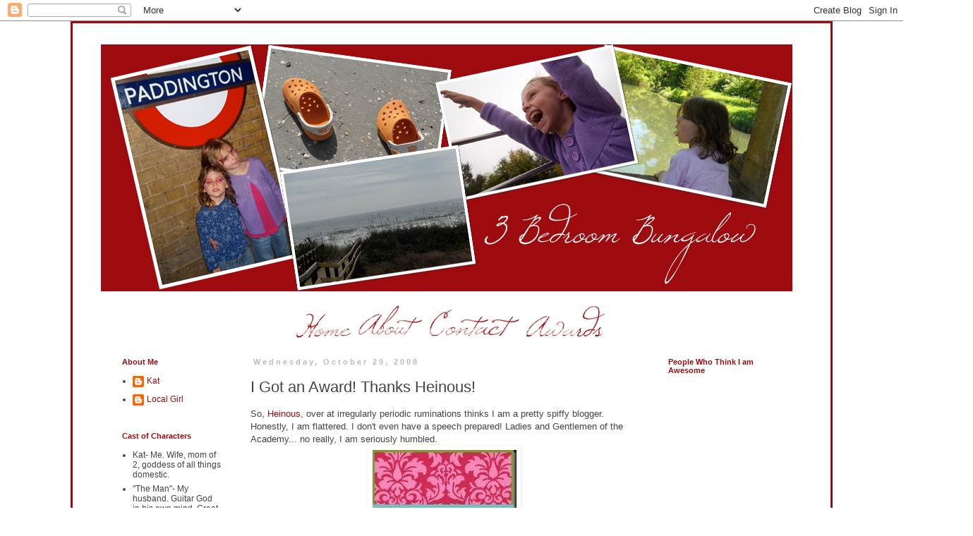

--- FILE ---
content_type: text/html; charset=UTF-8
request_url: https://3bedroombungalow.blogspot.com/2008/10/i-got-award-thanks-heinous.html?showComment=1225382400000
body_size: 25309
content:
<!DOCTYPE html>
<html class='v2' dir='ltr' lang='en'>
<head>
<link href='https://www.blogger.com/static/v1/widgets/335934321-css_bundle_v2.css' rel='stylesheet' type='text/css'/>
<meta content='width=1100' name='viewport'/>
<meta content='text/html; charset=UTF-8' http-equiv='Content-Type'/>
<meta content='blogger' name='generator'/>
<link href='https://3bedroombungalow.blogspot.com/favicon.ico' rel='icon' type='image/x-icon'/>
<link href='http://3bedroombungalow.blogspot.com/2008/10/i-got-award-thanks-heinous.html' rel='canonical'/>
<link rel="alternate" type="application/atom+xml" title="3 Bedroom Bungalow to Let in Crazytown - Atom" href="https://3bedroombungalow.blogspot.com/feeds/posts/default" />
<link rel="alternate" type="application/rss+xml" title="3 Bedroom Bungalow to Let in Crazytown - RSS" href="https://3bedroombungalow.blogspot.com/feeds/posts/default?alt=rss" />
<link rel="service.post" type="application/atom+xml" title="3 Bedroom Bungalow to Let in Crazytown - Atom" href="https://www.blogger.com/feeds/1657583850704081049/posts/default" />

<link rel="alternate" type="application/atom+xml" title="3 Bedroom Bungalow to Let in Crazytown - Atom" href="https://3bedroombungalow.blogspot.com/feeds/4826136196075996910/comments/default" />
<!--Can't find substitution for tag [blog.ieCssRetrofitLinks]-->
<link href='https://blogger.googleusercontent.com/img/b/R29vZ2xl/AVvXsEgimxSUFByzfl491EThJ3-tjJ2WqKSBoZEOGmQW9YpV1ImNN9IGhGFjh0-jn6E9_PrfXMQHBCZuJLjSW_iPEor4YiUMaa_9DnnSI36AUhgZcYK7Y_hqhTPbElmRkH4bhNk5YvsFdwmQlYvb/s320/kreativ_blogger_award_copydeb&#39;s_thumb.jpg' rel='image_src'/>
<meta content='http://3bedroombungalow.blogspot.com/2008/10/i-got-award-thanks-heinous.html' property='og:url'/>
<meta content='I Got an Award!  Thanks Heinous!' property='og:title'/>
<meta content='So, Heinous , over at irregularly periodic ruminations thinks I am a pretty spiffy blogger.  Honestly, I am flattered.  I don&#39;t even have a ...' property='og:description'/>
<meta content='https://blogger.googleusercontent.com/img/b/R29vZ2xl/AVvXsEgimxSUFByzfl491EThJ3-tjJ2WqKSBoZEOGmQW9YpV1ImNN9IGhGFjh0-jn6E9_PrfXMQHBCZuJLjSW_iPEor4YiUMaa_9DnnSI36AUhgZcYK7Y_hqhTPbElmRkH4bhNk5YvsFdwmQlYvb/w1200-h630-p-k-no-nu/kreativ_blogger_award_copydeb&#39;s_thumb.jpg' property='og:image'/>
<title>3 Bedroom Bungalow to Let in Crazytown: I Got an Award!  Thanks Heinous!</title>
<style id='page-skin-1' type='text/css'><!--
/*
-----------------------------------------------
Blogger Template Style
Name:     Simple
Designer: Blogger
URL:      www.blogger.com
----------------------------------------------- */
/* Content
----------------------------------------------- */
body {
font: normal normal 12px 'Trebuchet MS', Trebuchet, Verdana, sans-serif;
color: #444444;
background: #ffffff none repeat scroll top left;
padding: 0 0 0 0;
}
html body .region-inner {
min-width: 0;
max-width: 100%;
width: auto;
}
h2 {
font-size: 22px;
}
a:link {
text-decoration:none;
color: #9e0b0f;
}
a:visited {
text-decoration:none;
color: #9e0b0f;
}
a:hover {
text-decoration:underline;
color: #33aaff;
}
.body-fauxcolumn-outer .fauxcolumn-inner {
background: transparent none repeat scroll top left;
_background-image: none;
}
.body-fauxcolumn-outer .cap-top {
position: absolute;
z-index: 1;
height: 400px;
width: 100%;
}
.body-fauxcolumn-outer .cap-top .cap-left {
width: 100%;
background: transparent none repeat-x scroll top left;
_background-image: none;
}
.content-outer {
-moz-box-shadow: 0 0 0 rgba(0, 0, 0, .15);
-webkit-box-shadow: 0 0 0 rgba(0, 0, 0, .15);
-goog-ms-box-shadow: 0 0 0 #333333;
box-shadow: 0 0 0 rgba(0, 0, 0, .15);
margin-bottom: 1px;
}
.content-inner {
padding: 10px 40px;
}
.content-inner {
background-color: #ffffff;
}
/* Header
----------------------------------------------- */
.header-outer {
background: transparent none repeat-x scroll 0 -400px;
_background-image: none;
}
.Header h1 {
font: normal normal 40px 'Trebuchet MS',Trebuchet,Verdana,sans-serif;
color: #000000;
text-shadow: 0 0 0 rgba(0, 0, 0, .2);
}
.Header h1 a {
color: #000000;
}
.Header .description {
font-size: 18px;
color: #000000;
}
.header-inner .Header .titlewrapper {
padding: 22px 0;
}
.header-inner .Header .descriptionwrapper {
padding: 0 0;
}
/* Tabs
----------------------------------------------- */
.tabs-inner .section:first-child {
border-top: 0 solid #ffffff;
}
.tabs-inner .section:first-child ul {
margin-top: -1px;
border-top: 1px solid #ffffff;
border-left: 1px solid #ffffff;
border-right: 1px solid #ffffff;
}
.tabs-inner .widget ul {
background: transparent none repeat-x scroll 0 -800px;
_background-image: none;
border-bottom: 1px solid #ffffff;
margin-top: 0;
margin-left: -30px;
margin-right: -30px;
}
.tabs-inner .widget li a {
display: inline-block;
padding: .6em 1em;
font: normal normal 12px 'Trebuchet MS', Trebuchet, Verdana, sans-serif;
color: #000000;
border-left: 1px solid #ffffff;
border-right: 1px solid #ffffff;
}
.tabs-inner .widget li:first-child a {
border-left: none;
}
.tabs-inner .widget li.selected a, .tabs-inner .widget li a:hover {
color: #000000;
background-color: #ffffff;
text-decoration: none;
}
/* Columns
----------------------------------------------- */
.main-outer {
border-top: 0 solid transparent;
}
.fauxcolumn-left-outer .fauxcolumn-inner {
border-right: 1px solid transparent;
}
.fauxcolumn-right-outer .fauxcolumn-inner {
border-left: 1px solid transparent;
}
/* Headings
----------------------------------------------- */
div.widget > h2,
div.widget h2.title {
margin: 0 0 1em 0;
font: normal bold 11px 'Trebuchet MS',Trebuchet,Verdana,sans-serif;
color: #9e0b0f;
}
/* Widgets
----------------------------------------------- */
.widget .zippy {
color: #444444;
text-shadow: 2px 2px 1px rgba(0, 0, 0, .1);
}
.widget .popular-posts ul {
list-style: none;
}
/* Posts
----------------------------------------------- */
h2.date-header {
font: normal bold 11px Arial, Tahoma, Helvetica, FreeSans, sans-serif;
}
.date-header span {
background-color: #ffffff;
color: #bbbbbb;
padding: 0.4em;
letter-spacing: 3px;
margin: inherit;
}
.main-inner {
padding-top: 35px;
padding-bottom: 65px;
}
.main-inner .column-center-inner {
padding: 0 0;
}
.main-inner .column-center-inner .section {
margin: 0 1em;
}
.post {
margin: 0 0 45px 0;
}
h3.post-title, .comments h4 {
font: normal normal 22px 'Trebuchet MS',Trebuchet,Verdana,sans-serif;
margin: .75em 0 0;
}
.post-body {
font-size: 110%;
line-height: 1.4;
position: relative;
}
.post-body img, .post-body .tr-caption-container, .Profile img, .Image img,
.BlogList .item-thumbnail img {
padding: 2px;
background: #ffffff;
border: 1px solid #ffffff;
-moz-box-shadow: 1px 1px 5px rgba(0, 0, 0, .1);
-webkit-box-shadow: 1px 1px 5px rgba(0, 0, 0, .1);
box-shadow: 1px 1px 5px rgba(0, 0, 0, .1);
}
.post-body img, .post-body .tr-caption-container {
padding: 5px;
}
.post-body .tr-caption-container {
color: #444444;
}
.post-body .tr-caption-container img {
padding: 0;
background: transparent;
border: none;
-moz-box-shadow: 0 0 0 rgba(0, 0, 0, .1);
-webkit-box-shadow: 0 0 0 rgba(0, 0, 0, .1);
box-shadow: 0 0 0 rgba(0, 0, 0, .1);
}
.post-header {
margin: 0 0 1.5em;
line-height: 1.6;
font-size: 90%;
}
.post-footer {
margin: 20px -2px 0;
padding: 5px 10px;
color: #666666;
background-color: #ffffff;
border-bottom: 1px solid #ffffff;
line-height: 1.6;
font-size: 90%;
}
#comments .comment-author {
padding-top: 1.5em;
border-top: 1px solid transparent;
background-position: 0 1.5em;
}
#comments .comment-author:first-child {
padding-top: 0;
border-top: none;
}
.avatar-image-container {
margin: .2em 0 0;
}
#comments .avatar-image-container img {
border: 1px solid #ffffff;
}
/* Comments
----------------------------------------------- */
.comments .comments-content .icon.blog-author {
background-repeat: no-repeat;
background-image: url([data-uri]);
}
.comments .comments-content .loadmore a {
border-top: 1px solid #444444;
border-bottom: 1px solid #444444;
}
.comments .comment-thread.inline-thread {
background-color: #ffffff;
}
.comments .continue {
border-top: 2px solid #444444;
}
/* Accents
---------------------------------------------- */
.section-columns td.columns-cell {
border-left: 1px solid transparent;
}
.blog-pager {
background: transparent url(//www.blogblog.com/1kt/simple/paging_dot.png) repeat-x scroll top center;
}
.blog-pager-older-link, .home-link,
.blog-pager-newer-link {
background-color: #ffffff;
padding: 5px;
}
.footer-outer {
border-top: 1px dashed #bbbbbb;
}
/* Mobile
----------------------------------------------- */
body.mobile  {
background-size: auto;
}
.mobile .body-fauxcolumn-outer {
background: transparent none repeat scroll top left;
}
.mobile .body-fauxcolumn-outer .cap-top {
background-size: 100% auto;
}
.mobile .content-outer {
-webkit-box-shadow: 0 0 3px rgba(0, 0, 0, .15);
box-shadow: 0 0 3px rgba(0, 0, 0, .15);
}
.mobile .tabs-inner .widget ul {
margin-left: 0;
margin-right: 0;
}
.mobile .post {
margin: 0;
}
.mobile .main-inner .column-center-inner .section {
margin: 0;
}
.mobile .date-header span {
padding: 0.1em 10px;
margin: 0 -10px;
}
.mobile h3.post-title {
margin: 0;
}
.mobile .blog-pager {
background: transparent none no-repeat scroll top center;
}
.mobile .footer-outer {
border-top: none;
}
.mobile .main-inner, .mobile .footer-inner {
background-color: #ffffff;
}
.mobile-index-contents {
color: #444444;
}
.mobile-link-button {
background-color: #9e0b0f;
}
.mobile-link-button a:link, .mobile-link-button a:visited {
color: #9e0b0f;
}
.mobile .tabs-inner .section:first-child {
border-top: none;
}
.mobile .tabs-inner .PageList .widget-content {
background-color: #ffffff;
color: #000000;
border-top: 1px solid #ffffff;
border-bottom: 1px solid #ffffff;
}
.mobile .tabs-inner .PageList .widget-content .pagelist-arrow {
border-left: 1px solid #ffffff;
}
html body .region-inner {
padding-top: 20px;
max-width:100%;
min-width:0;
width:auto;
}
.content-inner {
background-color:#FFFFFF;
border-bottom-color:#9E0B0F;
border-bottom-style:solid;
border-bottom-width:3px;
border-image:initial;
border-left-color:#9E0B0F;
border-left-style:solid;
border-left-width:3px;
border-right-color:#9E0B0F;
border-right-style:solid;
border-right-width:3px;
border-top-color:#9E0B0F;
border-top-style:solid;
border-top-width:3px;
}
--></style>
<style id='template-skin-1' type='text/css'><!--
body {
min-width: 1080px;
}
.content-outer, .content-fauxcolumn-outer, .region-inner {
min-width: 1080px;
max-width: 1080px;
_width: 1080px;
}
.main-inner .columns {
padding-left: 200px;
padding-right: 220px;
}
.main-inner .fauxcolumn-center-outer {
left: 200px;
right: 220px;
/* IE6 does not respect left and right together */
_width: expression(this.parentNode.offsetWidth -
parseInt("200px") -
parseInt("220px") + 'px');
}
.main-inner .fauxcolumn-left-outer {
width: 200px;
}
.main-inner .fauxcolumn-right-outer {
width: 220px;
}
.main-inner .column-left-outer {
width: 200px;
right: 100%;
margin-left: -200px;
}
.main-inner .column-right-outer {
width: 220px;
margin-right: -220px;
}
#layout {
min-width: 0;
}
#layout .content-outer {
min-width: 0;
width: 800px;
}
#layout .region-inner {
min-width: 0;
width: auto;
}
body#layout div.add_widget {
padding: 8px;
}
body#layout div.add_widget a {
margin-left: 32px;
}
--></style>
<link href='https://www.blogger.com/dyn-css/authorization.css?targetBlogID=1657583850704081049&amp;zx=a3e168aa-8095-4548-8e3d-2a32e67d97a9' media='none' onload='if(media!=&#39;all&#39;)media=&#39;all&#39;' rel='stylesheet'/><noscript><link href='https://www.blogger.com/dyn-css/authorization.css?targetBlogID=1657583850704081049&amp;zx=a3e168aa-8095-4548-8e3d-2a32e67d97a9' rel='stylesheet'/></noscript>
<meta name='google-adsense-platform-account' content='ca-host-pub-1556223355139109'/>
<meta name='google-adsense-platform-domain' content='blogspot.com'/>

</head>
<body class='loading variant-simplysimple'>
<div class='navbar section' id='navbar' name='Navbar'><div class='widget Navbar' data-version='1' id='Navbar1'><script type="text/javascript">
    function setAttributeOnload(object, attribute, val) {
      if(window.addEventListener) {
        window.addEventListener('load',
          function(){ object[attribute] = val; }, false);
      } else {
        window.attachEvent('onload', function(){ object[attribute] = val; });
      }
    }
  </script>
<div id="navbar-iframe-container"></div>
<script type="text/javascript" src="https://apis.google.com/js/platform.js"></script>
<script type="text/javascript">
      gapi.load("gapi.iframes:gapi.iframes.style.bubble", function() {
        if (gapi.iframes && gapi.iframes.getContext) {
          gapi.iframes.getContext().openChild({
              url: 'https://www.blogger.com/navbar/1657583850704081049?po\x3d4826136196075996910\x26origin\x3dhttps://3bedroombungalow.blogspot.com',
              where: document.getElementById("navbar-iframe-container"),
              id: "navbar-iframe"
          });
        }
      });
    </script><script type="text/javascript">
(function() {
var script = document.createElement('script');
script.type = 'text/javascript';
script.src = '//pagead2.googlesyndication.com/pagead/js/google_top_exp.js';
var head = document.getElementsByTagName('head')[0];
if (head) {
head.appendChild(script);
}})();
</script>
</div></div>
<div class='body-fauxcolumns'>
<div class='fauxcolumn-outer body-fauxcolumn-outer'>
<div class='cap-top'>
<div class='cap-left'></div>
<div class='cap-right'></div>
</div>
<div class='fauxborder-left'>
<div class='fauxborder-right'></div>
<div class='fauxcolumn-inner'>
</div>
</div>
<div class='cap-bottom'>
<div class='cap-left'></div>
<div class='cap-right'></div>
</div>
</div>
</div>
<div class='content'>
<div class='content-fauxcolumns'>
<div class='fauxcolumn-outer content-fauxcolumn-outer'>
<div class='cap-top'>
<div class='cap-left'></div>
<div class='cap-right'></div>
</div>
<div class='fauxborder-left'>
<div class='fauxborder-right'></div>
<div class='fauxcolumn-inner'>
</div>
</div>
<div class='cap-bottom'>
<div class='cap-left'></div>
<div class='cap-right'></div>
</div>
</div>
</div>
<div class='content-outer'>
<div class='content-cap-top cap-top'>
<div class='cap-left'></div>
<div class='cap-right'></div>
</div>
<div class='fauxborder-left content-fauxborder-left'>
<div class='fauxborder-right content-fauxborder-right'></div>
<div class='content-inner'>
<header>
<div class='header-outer'>
<div class='header-cap-top cap-top'>
<div class='cap-left'></div>
<div class='cap-right'></div>
</div>
<div class='fauxborder-left header-fauxborder-left'>
<div class='fauxborder-right header-fauxborder-right'></div>
<div class='region-inner header-inner'>
<div class='header section' id='header' name='Header'><div class='widget Header' data-version='1' id='Header1'>
<div id='header-inner'>
<a href='https://3bedroombungalow.blogspot.com/' style='display: block'>
<img alt='3 Bedroom Bungalow to Let in Crazytown' height='350px; ' id='Header1_headerimg' src='https://blogger.googleusercontent.com/img/b/R29vZ2xl/AVvXsEhgbWFsIpM6hXrhHNf7xyVcWrmV53hxIKpB8PCIGnlUDJA1J7FWSjn2Hq8_pXb9B3CIdsZu-PxNb6jcyOY20K3kQjKqcr1vd7P1nremyE62dfZamxKw3qWQ_8QmNtXEv9Wrz06wI76F5u5n/s1600-r/Untitled-1.png' style='display: block' width='980px; '/>
</a>
</div>
</div></div>
</div>
</div>
<div class='header-cap-bottom cap-bottom'>
<div class='cap-left'></div>
<div class='cap-right'></div>
</div>
</div>
</header>
<div class='tabs-outer'>
<div class='tabs-cap-top cap-top'>
<div class='cap-left'></div>
<div class='cap-right'></div>
</div>
<div class='fauxborder-left tabs-fauxborder-left'>
<div class='fauxborder-right tabs-fauxborder-right'></div>
<div class='region-inner tabs-inner'>
<div class='tabs section' id='crosscol' name='Cross-Column'><div class='widget HTML' data-version='1' id='HTML5'>
<div class='widget-content'>
<center><a href="http://3bedroombungalow.blogspot.com/" target="_blank"><img src="https://lh3.googleusercontent.com/blogger_img_proxy/AEn0k_sfF8UEdp-X55f2mVBHfDKhEkzNFTDD0GH5y8-1KrNGwPJYwrtuIRxOq9-U-kp1xRV4SajS66Au4HoO6-1jQRVd0Yoyf1HpKDt-URC_Hlbzcoxc57pkvQjhnoy4O-J9jA=s0-d" border="0" alt="Photobucket"></a>

<a href="http://3bedroombungalow.blogspot.com/p/about-me.html" target="_blank"><img src="https://lh3.googleusercontent.com/blogger_img_proxy/AEn0k_uXBZl2VsXPgORUcz2et6jjN6xWw8QfNhvP8Nzm9uveDi_mCYa9TABrOo2if7d6l0_0D4iRU-po8cC3JUTqOasFR_bTvZiAUn2D802DayrG2okBysL8slQWYzue1ktTf3njTg=s0-d" border="0" alt="Photobucket"></a>

<a href="http://3bedroombungalow.blogspot.com/p/contact-me.html" target="_blank"><img src="https://lh3.googleusercontent.com/blogger_img_proxy/AEn0k_typNun2sbpRcZsIEvQloDwNAcaljTQvJbizFZxfg-x7qPyxOx4JtthKKPjb4wMhUNFRX_MC8QdeNAwhjhiuf5rlSY1sH1jS3v1VilHpUeSpmEOLkAhNea7ShA0MNizxgzieCiC=s0-d" border="0" alt="Photobucket"></a>

<a href="http://3bedroombungalow.blogspot.com/p/awards.html" target="_blank"><img src="https://lh3.googleusercontent.com/blogger_img_proxy/AEn0k_thh1w7I1CVr4GOki5Ig6hHKVa5wqB3hpS28B-QePV69WDkvJezAszNMfgHYv_OllYx_6z_b3wNZwAkGuoarQDAlsyITfpH1zHr_YgQH35BV1l78g4YahLsUp65XF2hUZ7mu-Q=s0-d" border="0" alt="Photobucket"></a> </center>
</div>
<div class='clear'></div>
</div></div>
<div class='tabs no-items section' id='crosscol-overflow' name='Cross-Column 2'></div>
</div>
</div>
<div class='tabs-cap-bottom cap-bottom'>
<div class='cap-left'></div>
<div class='cap-right'></div>
</div>
</div>
<div class='main-outer'>
<div class='main-cap-top cap-top'>
<div class='cap-left'></div>
<div class='cap-right'></div>
</div>
<div class='fauxborder-left main-fauxborder-left'>
<div class='fauxborder-right main-fauxborder-right'></div>
<div class='region-inner main-inner'>
<div class='columns fauxcolumns'>
<div class='fauxcolumn-outer fauxcolumn-center-outer'>
<div class='cap-top'>
<div class='cap-left'></div>
<div class='cap-right'></div>
</div>
<div class='fauxborder-left'>
<div class='fauxborder-right'></div>
<div class='fauxcolumn-inner'>
</div>
</div>
<div class='cap-bottom'>
<div class='cap-left'></div>
<div class='cap-right'></div>
</div>
</div>
<div class='fauxcolumn-outer fauxcolumn-left-outer'>
<div class='cap-top'>
<div class='cap-left'></div>
<div class='cap-right'></div>
</div>
<div class='fauxborder-left'>
<div class='fauxborder-right'></div>
<div class='fauxcolumn-inner'>
</div>
</div>
<div class='cap-bottom'>
<div class='cap-left'></div>
<div class='cap-right'></div>
</div>
</div>
<div class='fauxcolumn-outer fauxcolumn-right-outer'>
<div class='cap-top'>
<div class='cap-left'></div>
<div class='cap-right'></div>
</div>
<div class='fauxborder-left'>
<div class='fauxborder-right'></div>
<div class='fauxcolumn-inner'>
</div>
</div>
<div class='cap-bottom'>
<div class='cap-left'></div>
<div class='cap-right'></div>
</div>
</div>
<!-- corrects IE6 width calculation -->
<div class='columns-inner'>
<div class='column-center-outer'>
<div class='column-center-inner'>
<div class='main section' id='main' name='Main'><div class='widget Blog' data-version='1' id='Blog1'>
<script src="//www.intensedebate.com/js/bloggerTemplateLinkWrapper.php?acct=601b4c440970ed1eb56903b354dfb35f"></script>
<div class='blog-posts hfeed'>
<!--Can't find substitution for tag [defaultAdStart]-->

          <div class="date-outer">
        
<h2 class='date-header'><span>Wednesday, October 29, 2008</span></h2>

          <div class="date-posts">
        
<div class='post-outer'>
<div class='post hentry' itemscope='itemscope' itemtype='http://schema.org/BlogPosting'>
<a name='4826136196075996910'></a>
<h3 class='post-title entry-title' itemprop='name'>
I Got an Award!  Thanks Heinous!
</h3>
<div class='post-header'>
<div class='post-header-line-1'></div>
</div>
<div class='post-body entry-content' id='post-body-4826136196075996910' itemprop='articleBody'>
So, <a href="http://h31n0us.blogspot.com/">Heinous</a>, over at irregularly periodic ruminations thinks I am a pretty spiffy blogger.  Honestly, I am flattered.  I don't even have a speech prepared!  Ladies and Gentlemen of the Academy... no really, I am seriously humbled.<br /><a href="https://blogger.googleusercontent.com/img/b/R29vZ2xl/AVvXsEgimxSUFByzfl491EThJ3-tjJ2WqKSBoZEOGmQW9YpV1ImNN9IGhGFjh0-jn6E9_PrfXMQHBCZuJLjSW_iPEor4YiUMaa_9DnnSI36AUhgZcYK7Y_hqhTPbElmRkH4bhNk5YvsFdwmQlYvb/s1600-h/kreativ_blogger_award_copydeb&#39;s_thumb.jpg" onblur="try {parent.deselectBloggerImageGracefully();} catch(e) {}"><img alt="" border="0" id="BLOGGER_PHOTO_ID_5262394416379513490" src="https://blogger.googleusercontent.com/img/b/R29vZ2xl/AVvXsEgimxSUFByzfl491EThJ3-tjJ2WqKSBoZEOGmQW9YpV1ImNN9IGhGFjh0-jn6E9_PrfXMQHBCZuJLjSW_iPEor4YiUMaa_9DnnSI36AUhgZcYK7Y_hqhTPbElmRkH4bhNk5YvsFdwmQlYvb/s320/kreativ_blogger_award_copydeb&#39;s_thumb.jpg" style="margin: 0px auto 10px; display: block; text-align: center; cursor: pointer; width: 204px; height: 204px;" /></a><br />For this award apparently I also have to follow some "rules".  I have never really been one to actually follow rules.  Mostly I tend to bend them in my favor, but I will try to follow them this time.  OK so the rules are...<br /><br />1.  List 6 things I love.<br />2.  Tag 6 other people with this award.<br /><br />Hummm seems simple enough.  I guess I can give it a whirl.<br /><br />Things I Love<br />1.  My husband.  Lord knows that man puts up with a lot being married to me.  I mean it must be really hard to be married to someone as opinionated and obstinate as me.  He is my rock to lean on, my soft place to fall, my best friend, and my favorite person to irritate all at the same time.  I love that man.  He might not be perfect, but he is perfect for me.<br />2.  My family.  They are seriously the greatest yahoos of all time.  They are kind, loving and supportive.  Not only that, but they are great blogging material.<br />3.    Animals.  I love animals.  I especially love my pets.  I guess they could almost be considered family, well except that they have 4 legs, are extremely hairy, and have bad breath.  Oh wait, they really are like my family...I kid.  I kid.<br />4.  Cheese.  Ok this may seem a little weird.  I have a love affair with cheese.  Melty melty cheese.   mmmmm *drools*  I eat cheese on anything that cheese can possibly go on.  This also may explain why I have gained 20 lbs since my husband returned from Guam.<br />5.  My friends.  All my friends.  I have friends scattered from here in Missouri to kingdom come.  I guess this is just a side effect of being a military wife.  I try to keep in contact with as many as possible, but some have fallen through the cracks.  Thank goodness for facebook and myspace.<br />6.  Cop, Mystery, CSI type shows.  I think I may have seen every episode of Law and Order there is.  CSI and I are best friends.  Love me some Raising the Bar.  Judging Amy...looooove it.  The Closer, man I wish I could fake that southern accent (OK maybe I have a bit of a slight southern accent already but hers is a really good fake one).  So if you ever come to my house (which i doubt...unless you want to hop a plane to England) and I am watching a rerun of Criminal Minds...don't be surprised.<br /><br />6 people that I am tagging. (This one might be a little more difficult)<br />1.  <a href="http://slicksumbich.com/">Slick</a> over at slicksumbich.  He is too funny.  Gotta love a good ol southern boy with an attitude problem and some smooth dance skillz.<br />2.  <a href="http://richmondzoo.blogspot.com/">Captain Dumbass</a> over at Us and Them.  OMG his kids are so cute.  I could just eat them up with a spoon!<br />3.  <a href="http://sassymamasays.blogspot.com/">Lola</a> at Sassy Mama Says..  This woman is cool.  Anyone who can take an exercise pole dancing class from a former stripper and keep a straight face...enough said.<br />4.  <a href="http://spriteskeeper.typepad.com/my_weblog/">Sprite's Keeper</a>.  Her blog is hysterical and reminds me of the things I thought when I was a parent the first go round.<br />5.  <a href="http://meandyouandellie.blogspot.com/">Ellie and the girls</a> over Me and You and Ellie.  These girls do a great job at keeping a blog between the 3 of them.  Ellies husband Mistah takes some gourgeous photos as well.<br />6. <a href="http://foradifferentkindofgirl.blogspot.com/">FODKOG</a> well at ...for a different type of girl.  Funny chick who reminds me so much of myself that it isn't even funny.  Well, if I had a boy that is.  Her story about hiding from the neighbor boy in her kitchen almost made me pee my pants because it was so funny.<br /><br />Go now and read all of them if you already haven't.  Oh and those of you have been tagged please try to play by the rules.  It is only fair.  I did.
<div style='clear: both;'></div>
</div>
<div class='post-footer'>
<div class='post-footer-line post-footer-line-1'><span class='post-author vcard'>
Posted by
<span class='fn'>Kat</span>
</span>
<span class='post-timestamp'>
at
<a class='timestamp-link' href='https://3bedroombungalow.blogspot.com/2008/10/i-got-award-thanks-heinous.html' itemprop='url' rel='bookmark' title='permanent link'><abbr class='published' itemprop='datePublished' title='2008-10-29T00:00:00-07:00'>12:00&#8239;AM</abbr></a>
</span>
<span class='post-comment-link'>
</span>
<span class='post-icons'>
<span class='item-control blog-admin pid-1432741447'>
<a href='https://www.blogger.com/post-edit.g?blogID=1657583850704081049&postID=4826136196075996910&from=pencil' title='Edit Post'>
<img alt='' class='icon-action' height='18' src='https://resources.blogblog.com/img/icon18_edit_allbkg.gif' width='18'/>
</a>
</span>
</span>
<span class='post-backlinks post-comment-link'>
</span>
</div>
<div class='post-footer-line post-footer-line-2'><span class='post-labels'>
</span>
</div>
<div class='post-footer-line post-footer-line-3'><span class='post-location'>
</span>
</div>
</div>
</div>
<div class='comments' id='comments'>
<a name='comments'></a>
<h4>11 comments:</h4>
<div id='Blog1_comments-block-wrapper'>
<dl class='avatar-comment-indent' id='comments-block'>
<dt class='comment-author ' id='c8216884477572672119'>
<a name='c8216884477572672119'></a>
<div class="avatar-image-container vcard"><span dir="ltr"><a href="https://www.blogger.com/profile/16056327117924455147" target="" rel="nofollow" onclick="" class="avatar-hovercard" id="av-8216884477572672119-16056327117924455147"><img src="https://resources.blogblog.com/img/blank.gif" width="35" height="35" class="delayLoad" style="display: none;" longdesc="//blogger.googleusercontent.com/img/b/R29vZ2xl/AVvXsEg8KaixcqdaaiTpINddfEXMCjMVgUpMp7lPO6YxpJ_l85La6XufeW_3TAC-7Y-0ctEEi0Grj-UpUYbO-jIZTCJFjhFePxzKzvcp_Fb_B2zr8HhI42eE8yeye05vczRo8eE/s45-c/milkbones.jpg" alt="" title="Mama Dawg">

<noscript><img src="//blogger.googleusercontent.com/img/b/R29vZ2xl/AVvXsEg8KaixcqdaaiTpINddfEXMCjMVgUpMp7lPO6YxpJ_l85La6XufeW_3TAC-7Y-0ctEEi0Grj-UpUYbO-jIZTCJFjhFePxzKzvcp_Fb_B2zr8HhI42eE8yeye05vczRo8eE/s45-c/milkbones.jpg" width="35" height="35" class="photo" alt=""></noscript></a></span></div>
<a href='https://www.blogger.com/profile/16056327117924455147' rel='nofollow'>Mama Dawg</a>
said...
</dt>
<dd class='comment-body' id='Blog1_cmt-8216884477572672119'>
<p>
Congrats on the award! I read a couple of those already, so I'm off to check out the others.
</p>
</dd>
<dd class='comment-footer'>
<span class='comment-timestamp'>
<a href='https://3bedroombungalow.blogspot.com/2008/10/i-got-award-thanks-heinous.html?showComment=1225288740000#c8216884477572672119' title='comment permalink'>
October 29, 2008 at 6:59&#8239;AM
</a>
<span class='item-control blog-admin pid-1732015114'>
<a class='comment-delete' href='https://www.blogger.com/comment/delete/1657583850704081049/8216884477572672119' title='Delete Comment'>
<img src='https://resources.blogblog.com/img/icon_delete13.gif'/>
</a>
</span>
</span>
</dd>
<dt class='comment-author ' id='c6779925120465325513'>
<a name='c6779925120465325513'></a>
<div class="avatar-image-container vcard"><span dir="ltr"><a href="https://www.blogger.com/profile/07570171606663745423" target="" rel="nofollow" onclick="" class="avatar-hovercard" id="av-6779925120465325513-07570171606663745423"><img src="https://resources.blogblog.com/img/blank.gif" width="35" height="35" class="delayLoad" style="display: none;" longdesc="//blogger.googleusercontent.com/img/b/R29vZ2xl/AVvXsEh77jJX5eBLPY-THN7zER_dinfjwusLUDGING81DyqFzAaHJl6tmX6jYKAl2AcHNBh-CekiRZ8bqufOxU6B7xET74Mlwo3RYX-JhifvEN0GItKmwKxqwdcNYGnPKkJphhg/s45-c/jenjen.jpg" alt="" title="steenky bee">

<noscript><img src="//blogger.googleusercontent.com/img/b/R29vZ2xl/AVvXsEh77jJX5eBLPY-THN7zER_dinfjwusLUDGING81DyqFzAaHJl6tmX6jYKAl2AcHNBh-CekiRZ8bqufOxU6B7xET74Mlwo3RYX-JhifvEN0GItKmwKxqwdcNYGnPKkJphhg/s45-c/jenjen.jpg" width="35" height="35" class="photo" alt=""></noscript></a></span></div>
<a href='https://www.blogger.com/profile/07570171606663745423' rel='nofollow'>steenky bee</a>
said...
</dt>
<dd class='comment-body' id='Blog1_cmt-6779925120465325513'>
<p>
Congrats to you! You deserve it! Maybe we could get together and eat cheese sometime. That was an awful pick up line. But, it worked ok FADKOG. We are entering an unholy union soon.
</p>
</dd>
<dd class='comment-footer'>
<span class='comment-timestamp'>
<a href='https://3bedroombungalow.blogspot.com/2008/10/i-got-award-thanks-heinous.html?showComment=1225290000000#c6779925120465325513' title='comment permalink'>
October 29, 2008 at 7:20&#8239;AM
</a>
<span class='item-control blog-admin pid-1562542443'>
<a class='comment-delete' href='https://www.blogger.com/comment/delete/1657583850704081049/6779925120465325513' title='Delete Comment'>
<img src='https://resources.blogblog.com/img/icon_delete13.gif'/>
</a>
</span>
</span>
</dd>
<dt class='comment-author ' id='c559476039249556053'>
<a name='c559476039249556053'></a>
<div class="avatar-image-container avatar-stock"><span dir="ltr"><img src="//resources.blogblog.com/img/blank.gif" width="35" height="35" alt="" title="Anonymous">

</span></div>
Anonymous
said...
</dt>
<dd class='comment-body' id='Blog1_cmt-559476039249556053'>
<p>
I gots to have my cheese too!<BR/><BR/>Thanks for the award. When I have more time, I'll put it up on my site.<BR/><BR/>You deserve yours!
</p>
</dd>
<dd class='comment-footer'>
<span class='comment-timestamp'>
<a href='https://3bedroombungalow.blogspot.com/2008/10/i-got-award-thanks-heinous.html?showComment=1225299540000#c559476039249556053' title='comment permalink'>
October 29, 2008 at 9:59&#8239;AM
</a>
<span class='item-control blog-admin pid-665188725'>
<a class='comment-delete' href='https://www.blogger.com/comment/delete/1657583850704081049/559476039249556053' title='Delete Comment'>
<img src='https://resources.blogblog.com/img/icon_delete13.gif'/>
</a>
</span>
</span>
</dd>
<dt class='comment-author ' id='c704306502927818674'>
<a name='c704306502927818674'></a>
<div class="avatar-image-container avatar-stock"><span dir="ltr"><a href="https://www.blogger.com/profile/00873541253069090821" target="" rel="nofollow" onclick="" class="avatar-hovercard" id="av-704306502927818674-00873541253069090821"><img src="//www.blogger.com/img/blogger_logo_round_35.png" width="35" height="35" alt="" title="Unknown">

</a></span></div>
<a href='https://www.blogger.com/profile/00873541253069090821' rel='nofollow'>Unknown</a>
said...
</dt>
<dd class='comment-body' id='Blog1_cmt-704306502927818674'>
<p>
I love cheese too. Now I'm hungry. I have no cheese though, this could be rough.
</p>
</dd>
<dd class='comment-footer'>
<span class='comment-timestamp'>
<a href='https://3bedroombungalow.blogspot.com/2008/10/i-got-award-thanks-heinous.html?showComment=1225302060000#c704306502927818674' title='comment permalink'>
October 29, 2008 at 10:41&#8239;AM
</a>
<span class='item-control blog-admin pid-1853739404'>
<a class='comment-delete' href='https://www.blogger.com/comment/delete/1657583850704081049/704306502927818674' title='Delete Comment'>
<img src='https://resources.blogblog.com/img/icon_delete13.gif'/>
</a>
</span>
</span>
</dd>
<dt class='comment-author ' id='c8021269328057981533'>
<a name='c8021269328057981533'></a>
<div class="avatar-image-container vcard"><span dir="ltr"><a href="https://www.blogger.com/profile/07370267947354641941" target="" rel="nofollow" onclick="" class="avatar-hovercard" id="av-8021269328057981533-07370267947354641941"><img src="https://resources.blogblog.com/img/blank.gif" width="35" height="35" class="delayLoad" style="display: none;" longdesc="//1.bp.blogspot.com/_cx--L8GZIk8/SZ6sXlFOmoI/AAAAAAAAALA/CjOt8Oz8_Yo/S45-s35/4373947_thumbnail%2B(2).jpg" alt="" title="Lola">

<noscript><img src="//1.bp.blogspot.com/_cx--L8GZIk8/SZ6sXlFOmoI/AAAAAAAAALA/CjOt8Oz8_Yo/S45-s35/4373947_thumbnail%2B(2).jpg" width="35" height="35" class="photo" alt=""></noscript></a></span></div>
<a href='https://www.blogger.com/profile/07370267947354641941' rel='nofollow'>Lola</a>
said...
</dt>
<dd class='comment-body' id='Blog1_cmt-8021269328057981533'>
<p>
Thanks, Love!  Oh, how I love me some cheese, too.  It's a bad habit, but I'll grab a hunk of parm and the potato peeler and just peel off the most perfect thin slices of heaven.  <BR/><BR/>I did it last night while making dinner, and then I wasn't hungry anymore when dinner was done.  Not good for the thighs, but it's good for the soul!<BR/><BR/>Can you still watch Judging Amy?  That was one of my favorite shows ever!  Congrats on the award!
</p>
</dd>
<dd class='comment-footer'>
<span class='comment-timestamp'>
<a href='https://3bedroombungalow.blogspot.com/2008/10/i-got-award-thanks-heinous.html?showComment=1225311540000#c8021269328057981533' title='comment permalink'>
October 29, 2008 at 1:19&#8239;PM
</a>
<span class='item-control blog-admin pid-1651872173'>
<a class='comment-delete' href='https://www.blogger.com/comment/delete/1657583850704081049/8021269328057981533' title='Delete Comment'>
<img src='https://resources.blogblog.com/img/icon_delete13.gif'/>
</a>
</span>
</span>
</dd>
<dt class='comment-author ' id='c9144492916393189778'>
<a name='c9144492916393189778'></a>
<div class="avatar-image-container vcard"><span dir="ltr"><a href="https://www.blogger.com/profile/04431273646365489225" target="" rel="nofollow" onclick="" class="avatar-hovercard" id="av-9144492916393189778-04431273646365489225"><img src="https://resources.blogblog.com/img/blank.gif" width="35" height="35" class="delayLoad" style="display: none;" longdesc="//blogger.googleusercontent.com/img/b/R29vZ2xl/AVvXsEiacMDFY3OPHTVDLV0WDk1WWa_PKbn6g0y_5uownFMZX-6WQ8Zmroz6ZOOhiuPJV8KxG86N2J5n31j3rGhghHOaJfuXZAvua1mHVKqMnZP9u5x684AojbUkHpte5eKugro/s45-c/side.JPG" alt="" title="for a different kind of girl">

<noscript><img src="//blogger.googleusercontent.com/img/b/R29vZ2xl/AVvXsEiacMDFY3OPHTVDLV0WDk1WWa_PKbn6g0y_5uownFMZX-6WQ8Zmroz6ZOOhiuPJV8KxG86N2J5n31j3rGhghHOaJfuXZAvua1mHVKqMnZP9u5x684AojbUkHpte5eKugro/s45-c/side.JPG" width="35" height="35" class="photo" alt=""></noscript></a></span></div>
<a href='https://www.blogger.com/profile/04431273646365489225' rel='nofollow'>for a different kind of girl</a>
said...
</dt>
<dd class='comment-body' id='Blog1_cmt-9144492916393189778'>
<p>
Cheese is a perfect food. Dairy. Protein. Plain fantastic. I'm hoping steenky will be down with serving a wide assortment of cheeses and cheese-type sauces at the reception following our unholy union.<BR/><BR/>Thanks for the award, hun, and btw, if you want one of the boys, or even both of them, I'm sure we could work out some type of arrangement. <BR/><BR/>;)
</p>
</dd>
<dd class='comment-footer'>
<span class='comment-timestamp'>
<a href='https://3bedroombungalow.blogspot.com/2008/10/i-got-award-thanks-heinous.html?showComment=1225311600000#c9144492916393189778' title='comment permalink'>
October 29, 2008 at 1:20&#8239;PM
</a>
<span class='item-control blog-admin pid-1762724658'>
<a class='comment-delete' href='https://www.blogger.com/comment/delete/1657583850704081049/9144492916393189778' title='Delete Comment'>
<img src='https://resources.blogblog.com/img/icon_delete13.gif'/>
</a>
</span>
</span>
</dd>
<dt class='comment-author ' id='c7768040354376728128'>
<a name='c7768040354376728128'></a>
<div class="avatar-image-container vcard"><span dir="ltr"><a href="https://www.blogger.com/profile/10206822797293852486" target="" rel="nofollow" onclick="" class="avatar-hovercard" id="av-7768040354376728128-10206822797293852486"><img src="https://resources.blogblog.com/img/blank.gif" width="35" height="35" class="delayLoad" style="display: none;" longdesc="//1.bp.blogspot.com/_rG-K4IL434o/SbU1_s6vcmI/AAAAAAAAACg/cLYILA3MeUw/S45-s35/headshot%2B3.JPG" alt="" title="The Stiletto Mom">

<noscript><img src="//1.bp.blogspot.com/_rG-K4IL434o/SbU1_s6vcmI/AAAAAAAAACg/cLYILA3MeUw/S45-s35/headshot%2B3.JPG" width="35" height="35" class="photo" alt=""></noscript></a></span></div>
<a href='https://www.blogger.com/profile/10206822797293852486' rel='nofollow'>The Stiletto Mom</a>
said...
</dt>
<dd class='comment-body' id='Blog1_cmt-7768040354376728128'>
<p>
Congrats!!  And now, darn you,I am craving string cheese in the biggest manner possible.  Sigh...
</p>
</dd>
<dd class='comment-footer'>
<span class='comment-timestamp'>
<a href='https://3bedroombungalow.blogspot.com/2008/10/i-got-award-thanks-heinous.html?showComment=1225313280000#c7768040354376728128' title='comment permalink'>
October 29, 2008 at 1:48&#8239;PM
</a>
<span class='item-control blog-admin pid-100519952'>
<a class='comment-delete' href='https://www.blogger.com/comment/delete/1657583850704081049/7768040354376728128' title='Delete Comment'>
<img src='https://resources.blogblog.com/img/icon_delete13.gif'/>
</a>
</span>
</span>
</dd>
<dt class='comment-author ' id='c6369097010778844334'>
<a name='c6369097010778844334'></a>
<div class="avatar-image-container vcard"><span dir="ltr"><a href="https://www.blogger.com/profile/02214826608461609241" target="" rel="nofollow" onclick="" class="avatar-hovercard" id="av-6369097010778844334-02214826608461609241"><img src="https://resources.blogblog.com/img/blank.gif" width="35" height="35" class="delayLoad" style="display: none;" longdesc="//blogger.googleusercontent.com/img/b/R29vZ2xl/AVvXsEgVRnIbHPzaBQUVhDu9-h7YUglxf6NAAnNpQ4QcuobDSWG876U6WtyIyO1y90HZ0SaBLWknSwcm3pK_t0R0x7Q1Cdtnl7m0nkJdjoGfkkWvAo4vvRqNGBfvWAY6FJg2RQ/s45-c/pirate.jpg" alt="" title="Captain Dumbass">

<noscript><img src="//blogger.googleusercontent.com/img/b/R29vZ2xl/AVvXsEgVRnIbHPzaBQUVhDu9-h7YUglxf6NAAnNpQ4QcuobDSWG876U6WtyIyO1y90HZ0SaBLWknSwcm3pK_t0R0x7Q1Cdtnl7m0nkJdjoGfkkWvAo4vvRqNGBfvWAY6FJg2RQ/s45-c/pirate.jpg" width="35" height="35" class="photo" alt=""></noscript></a></span></div>
<a href='https://www.blogger.com/profile/02214826608461609241' rel='nofollow'>Captain Dumbass</a>
said...
</dt>
<dd class='comment-body' id='Blog1_cmt-6369097010778844334'>
<p>
You totally deserve the award! Unlike myself. However, I do love cheese. Mmmm... cheese? What's the weirdest thing you eat cheese with?<BR/><BR/>And thank you for the award! Now I have something to post tomorrow!
</p>
</dd>
<dd class='comment-footer'>
<span class='comment-timestamp'>
<a href='https://3bedroombungalow.blogspot.com/2008/10/i-got-award-thanks-heinous.html?showComment=1225316640000#c6369097010778844334' title='comment permalink'>
October 29, 2008 at 2:44&#8239;PM
</a>
<span class='item-control blog-admin pid-1811463342'>
<a class='comment-delete' href='https://www.blogger.com/comment/delete/1657583850704081049/6369097010778844334' title='Delete Comment'>
<img src='https://resources.blogblog.com/img/icon_delete13.gif'/>
</a>
</span>
</span>
</dd>
<dt class='comment-author ' id='c3599884675800366080'>
<a name='c3599884675800366080'></a>
<div class="avatar-image-container avatar-stock"><span dir="ltr"><a href="https://www.blogger.com/profile/05862938829536951076" target="" rel="nofollow" onclick="" class="avatar-hovercard" id="av-3599884675800366080-05862938829536951076"><img src="//www.blogger.com/img/blogger_logo_round_35.png" width="35" height="35" alt="" title="Kristin">

</a></span></div>
<a href='https://www.blogger.com/profile/05862938829536951076' rel='nofollow'>Kristin</a>
said...
</dt>
<dd class='comment-body' id='Blog1_cmt-3599884675800366080'>
<p>
Congrats on the award!  You are my inspiration.  Was that list in order??  Must work on rating higher than cheese...
</p>
</dd>
<dd class='comment-footer'>
<span class='comment-timestamp'>
<a href='https://3bedroombungalow.blogspot.com/2008/10/i-got-award-thanks-heinous.html?showComment=1225319460000#c3599884675800366080' title='comment permalink'>
October 29, 2008 at 3:31&#8239;PM
</a>
<span class='item-control blog-admin pid-1647680119'>
<a class='comment-delete' href='https://www.blogger.com/comment/delete/1657583850704081049/3599884675800366080' title='Delete Comment'>
<img src='https://resources.blogblog.com/img/icon_delete13.gif'/>
</a>
</span>
</span>
</dd>
<dt class='comment-author ' id='c4815757067605899371'>
<a name='c4815757067605899371'></a>
<div class="avatar-image-container avatar-stock"><span dir="ltr"><img src="//resources.blogblog.com/img/blank.gif" width="35" height="35" alt="" title="Anonymous">

</span></div>
Anonymous
said...
</dt>
<dd class='comment-body' id='Blog1_cmt-4815757067605899371'>
<p>
Congrats!<BR/>I love cheese, even the cheeses are considered by most to be nasty, like bleu cheese and feta cheese. I love feta cheese on salads and Mark gags a little when he sees me eating it.
</p>
</dd>
<dd class='comment-footer'>
<span class='comment-timestamp'>
<a href='https://3bedroombungalow.blogspot.com/2008/10/i-got-award-thanks-heinous.html?showComment=1225338300000#c4815757067605899371' title='comment permalink'>
October 29, 2008 at 8:45&#8239;PM
</a>
<span class='item-control blog-admin pid-665188725'>
<a class='comment-delete' href='https://www.blogger.com/comment/delete/1657583850704081049/4815757067605899371' title='Delete Comment'>
<img src='https://resources.blogblog.com/img/icon_delete13.gif'/>
</a>
</span>
</span>
</dd>
<dt class='comment-author ' id='c184198490364134747'>
<a name='c184198490364134747'></a>
<div class="avatar-image-container vcard"><span dir="ltr"><a href="https://www.blogger.com/profile/00790341033920919000" target="" rel="nofollow" onclick="" class="avatar-hovercard" id="av-184198490364134747-00790341033920919000"><img src="https://resources.blogblog.com/img/blank.gif" width="35" height="35" class="delayLoad" style="display: none;" longdesc="//blogger.googleusercontent.com/img/b/R29vZ2xl/AVvXsEhjt4MwBVBrhG6Ht0GsNHAhlhvvpLXm3rXPEPSfMEQ8EdVtiVNmDMsEIXI7on1BXGF98SbA5ifnKKvofP9gwjPsW33ngCXQzWHEBSUjLtu6ixknpxDvqmmegSNZNR2Iuw/s45-c/t1456367902_9349.jpg" alt="" title="Sprite&amp;#39;s Keeper">

<noscript><img src="//blogger.googleusercontent.com/img/b/R29vZ2xl/AVvXsEhjt4MwBVBrhG6Ht0GsNHAhlhvvpLXm3rXPEPSfMEQ8EdVtiVNmDMsEIXI7on1BXGF98SbA5ifnKKvofP9gwjPsW33ngCXQzWHEBSUjLtu6ixknpxDvqmmegSNZNR2Iuw/s45-c/t1456367902_9349.jpg" width="35" height="35" class="photo" alt=""></noscript></a></span></div>
<a href='https://www.blogger.com/profile/00790341033920919000' rel='nofollow'>Sprite&#39;s Keeper</a>
said...
</dt>
<dd class='comment-body' id='Blog1_cmt-184198490364134747'>
<p>
Aw, thanks! How sweet of you! I will get on it and try to get it up this weekend. (That's what she said- Jenbo, stop it!) I also have to figure out how to make it appear on my site because I am pc illiterate and John thinks it's funny and therefore withholds his help. (Stupid geeks aren't as doormatty as people think..) I will make it happen though! You're awesome!
</p>
</dd>
<dd class='comment-footer'>
<span class='comment-timestamp'>
<a href='https://3bedroombungalow.blogspot.com/2008/10/i-got-award-thanks-heinous.html?showComment=1225382400000#c184198490364134747' title='comment permalink'>
October 30, 2008 at 9:00&#8239;AM
</a>
<span class='item-control blog-admin pid-1383640908'>
<a class='comment-delete' href='https://www.blogger.com/comment/delete/1657583850704081049/184198490364134747' title='Delete Comment'>
<img src='https://resources.blogblog.com/img/icon_delete13.gif'/>
</a>
</span>
</span>
</dd>
</dl>
</div>
<p class='comment-footer'>
<a href='https://www.blogger.com/comment/fullpage/post/1657583850704081049/4826136196075996910' onclick=''>Post a Comment</a>
</p>
</div>
</div>

        </div></div>
      
<!--Can't find substitution for tag [adEnd]-->
</div>
<div class='blog-pager' id='blog-pager'>
<span id='blog-pager-newer-link'>
<a class='blog-pager-newer-link' href='https://3bedroombungalow.blogspot.com/2008/10/my-parents-are-hereoh-and-my-little.html' id='Blog1_blog-pager-newer-link' title='Newer Post'>Newer Post</a>
</span>
<span id='blog-pager-older-link'>
<a class='blog-pager-older-link' href='https://3bedroombungalow.blogspot.com/2008/10/that-punk-ruby.html' id='Blog1_blog-pager-older-link' title='Older Post'>Older Post</a>
</span>
<a class='home-link' href='https://3bedroombungalow.blogspot.com/'>Home</a>
</div>
<div class='clear'></div>
<div class='post-feeds'>
<div class='feed-links'>
Subscribe to:
<a class='feed-link' href='https://3bedroombungalow.blogspot.com/feeds/4826136196075996910/comments/default' target='_blank' type='application/atom+xml'>Post Comments (Atom)</a>
</div>
</div>
</div></div>
</div>
</div>
<div class='column-left-outer'>
<div class='column-left-inner'>
<aside>
<div class='sidebar section' id='sidebar-left-1'><div class='widget Profile' data-version='1' id='Profile1'>
<h2>About Me</h2>
<div class='widget-content'>
<ul>
<li><a class='profile-name-link g-profile' href='https://www.blogger.com/profile/16973125452842612070' style='background-image: url(//www.blogger.com/img/logo-16.png);'>Kat</a></li>
<li><a class='profile-name-link g-profile' href='https://www.blogger.com/profile/03342839881399615844' style='background-image: url(//www.blogger.com/img/logo-16.png);'>Local Girl</a></li>
</ul>
<div class='clear'></div>
</div>
</div><div class='widget TextList' data-version='1' id='TextList1'>
<h2>Cast of Characters</h2>
<div class='widget-content'>
<ul>
<li>Kat-  Me. Wife, mom of 2, goddess of all things domestic.</li>
<li>"The Man"-  My husband.  Guitar God in his own mind.  Great dad.</li>
<li>LaLa-  First born child.  Age 11.  Drama Queen.</li>
<li>KiKi- 2nd child.  Age 9. Stubborn.</li>
<li>Elizabeth- The dog. Loud but friendly.  a.k.a Elizabeast</li>
<li>Mr.Tibbs- Cat.  Misnamed.  Should have been called Attila.</li>
</ul>
<div class='clear'></div>
</div>
</div><div class='widget HTML' data-version='1' id='HTML9'>
<h2 class='title'>FeedBurner FeedCount</h2>
<div class='widget-content'>
<p><a href="http://feeds.feedburner.com/3BedroomBungalowToLetInCrazytown"><img width="88" style="border:0" alt="" src="https://lh3.googleusercontent.com/blogger_img_proxy/AEn0k_vqiN53PPwv0klyrtLGsnSew-i49dmeTZ-k2P5EG4oTRvSR8biARRYbARIv5R4t-Zrq03hf2XCqqB1PTkvhzjTGido9CNdq2jyg493asNr8RbULJbgPm0Oho-qtwuOL8GDH8FsruzloKwafPI3GHW0iKQ6eX90TtuP15KZMpkk=s0-d" height="26"></a></p>
</div>
<div class='clear'></div>
</div><div class='widget BlogList' data-version='1' id='BlogList3'>
<h2 class='title'>Expat and Brit Blogs</h2>
<div class='widget-content'>
<div class='blog-list-container' id='BlogList3_container'>
<ul id='BlogList3_blogs'>
<li style='display: block;'>
<div class='blog-icon'>
</div>
<div class='blog-content'>
<div class='blog-title'>
<a href='https://youngandyounger.net/' target='_blank'>
Young &amp; Younger</a>
</div>
<div class='item-content'>
</div>
</div>
<div style='clear: both;'></div>
</li>
<li style='display: block;'>
<div class='blog-icon'>
</div>
<div class='blog-content'>
<div class='blog-title'>
<a href='http://www.iamtypecast.com/' target='_blank'>
Typecast</a>
</div>
<div class='item-content'>
</div>
</div>
<div style='clear: both;'></div>
</li>
<li style='display: block;'>
<div class='blog-icon'>
</div>
<div class='blog-content'>
<div class='blog-title'>
<a href='http://www.pippaworld.com/' target='_blank'>
PippaWorld.com</a>
</div>
<div class='item-content'>
</div>
</div>
<div style='clear: both;'></div>
</li>
<li style='display: block;'>
<div class='blog-icon'>
</div>
<div class='blog-content'>
<div class='blog-title'>
<a href='https://www.littlemummy.com/' target='_blank'>
Littlemummy.Com</a>
</div>
<div class='item-content'>
</div>
</div>
<div style='clear: both;'></div>
</li>
<li style='display: block;'>
<div class='blog-icon'>
</div>
<div class='blog-content'>
<div class='blog-title'>
<a href='https://www.cheshiremum.co.uk' target='_blank'>
Cheshire Mum</a>
</div>
<div class='item-content'>
</div>
</div>
<div style='clear: both;'></div>
</li>
<li style='display: block;'>
<div class='blog-icon'>
</div>
<div class='blog-content'>
<div class='blog-title'>
<a href='https://kazemzade.com/' target='_blank'>
PLUS 2.4</a>
</div>
<div class='item-content'>
</div>
</div>
<div style='clear: both;'></div>
</li>
<li style='display: block;'>
<div class='blog-icon'>
</div>
<div class='blog-content'>
<div class='blog-title'>
<a href='http://www.amothersramblings.com/' target='_blank'>
A Mothers Ramblings</a>
</div>
<div class='item-content'>
</div>
</div>
<div style='clear: both;'></div>
</li>
<li style='display: block;'>
<div class='blog-icon'>
</div>
<div class='blog-content'>
<div class='blog-title'>
<a href='http://goodbyepertbreasts.com/' target='_blank'>
Goodbye, Pert Breasts: The Diary of a Newborn Dad</a>
</div>
<div class='item-content'>
</div>
</div>
<div style='clear: both;'></div>
</li>
<li style='display: block;'>
<div class='blog-icon'>
</div>
<div class='blog-content'>
<div class='blog-title'>
<a href='http://www.bringingupcharlie.co.uk/' target='_blank'>
bringing up charlie</a>
</div>
<div class='item-content'>
</div>
</div>
<div style='clear: both;'></div>
</li>
<li style='display: block;'>
<div class='blog-icon'>
</div>
<div class='blog-content'>
<div class='blog-title'>
<a href='http://www.dulwichdivorcee.com/' target='_blank'>
Dulwich Divorcee</a>
</div>
<div class='item-content'>
</div>
</div>
<div style='clear: both;'></div>
</li>
<li style='display: none;'>
<div class='blog-icon'>
</div>
<div class='blog-content'>
<div class='blog-title'>
<a href='https://lindenwald.com' target='_blank'>
Postcards From Across the Pond</a>
</div>
<div class='item-content'>
</div>
</div>
<div style='clear: both;'></div>
</li>
<li style='display: none;'>
<div class='blog-icon'>
</div>
<div class='blog-content'>
<div class='blog-title'>
<a href='http://shemeanswellbut.blogspot.com/' target='_blank'>
She means well, but...</a>
</div>
<div class='item-content'>
</div>
</div>
<div style='clear: both;'></div>
</li>
<li style='display: none;'>
<div class='blog-icon'>
</div>
<div class='blog-content'>
<div class='blog-title'>
<a href='https://www.thestickyfingersblog.com' target='_blank'>
Sticky Fingers</a>
</div>
<div class='item-content'>
</div>
</div>
<div style='clear: both;'></div>
</li>
<li style='display: none;'>
<div class='blog-icon'>
</div>
<div class='blog-content'>
<div class='blog-title'>
<a href='https://jayemme.com' target='_blank'>
mocha beanie mummy</a>
</div>
<div class='item-content'>
</div>
</div>
<div style='clear: both;'></div>
</li>
<li style='display: none;'>
<div class='blog-icon'>
</div>
<div class='blog-content'>
<div class='blog-title'>
<a href='http://expatmum.blogspot.com/' target='_blank'>
Expat Mum</a>
</div>
<div class='item-content'>
</div>
</div>
<div style='clear: both;'></div>
</li>
<li style='display: none;'>
<div class='blog-icon'>
</div>
<div class='blog-content'>
<div class='blog-title'>
<a href='https://www.feistytapas.com/' target='_blank'>
FEISTY TAPAS</a>
</div>
<div class='item-content'>
</div>
</div>
<div style='clear: both;'></div>
</li>
<li style='display: none;'>
<div class='blog-icon'>
</div>
<div class='blog-content'>
<div class='blog-title'>
<a href='http://blog.imwellconfused.me.uk/' target='_blank'>
imwellconfused.me.uk</a>
</div>
<div class='item-content'>
</div>
</div>
<div style='clear: both;'></div>
</li>
<li style='display: none;'>
<div class='blog-icon'>
</div>
<div class='blog-content'>
<div class='blog-title'>
<a href='https://misslexywoo.wordpress.com' target='_blank'>
MammyWoo...</a>
</div>
<div class='item-content'>
</div>
</div>
<div style='clear: both;'></div>
</li>
<li style='display: none;'>
<div class='blog-icon'>
</div>
<div class='blog-content'>
<div class='blog-title'>
<a href='http://www.justaplanerideaway.com' target='_blank'>
Just a Plane Ride Away</a>
</div>
<div class='item-content'>
</div>
</div>
<div style='clear: both;'></div>
</li>
<li style='display: none;'>
<div class='blog-icon'>
</div>
<div class='blog-content'>
<div class='blog-title'>
<a href='http://www.newdaynewlesson.com' target='_blank'>
NEW DAY NEW LESSON</a>
</div>
<div class='item-content'>
</div>
</div>
<div style='clear: both;'></div>
</li>
<li style='display: none;'>
<div class='blog-icon'>
</div>
<div class='blog-content'>
<div class='blog-title'>
<a href='http://and1moremeansfour.blogspot.com/' target='_blank'>
and 1 more means four</a>
</div>
<div class='item-content'>
</div>
</div>
<div style='clear: both;'></div>
</li>
<li style='display: none;'>
<div class='blog-icon'>
</div>
<div class='blog-content'>
<div class='blog-title'>
<a href='http://eggscreamandhoney.com' target='_blank'>
Eggs, cream and honey</a>
</div>
<div class='item-content'>
</div>
</div>
<div style='clear: both;'></div>
</li>
<li style='display: none;'>
<div class='blog-icon'>
</div>
<div class='blog-content'>
<div class='blog-title'>
<a href='http://www.mummy-tips.com/' target='_blank'>
mummytips</a>
</div>
<div class='item-content'>
</div>
</div>
<div style='clear: both;'></div>
</li>
<li style='display: none;'>
<div class='blog-icon'>
</div>
<div class='blog-content'>
<div class='blog-title'>
<a href='https://domesticgoddesque.com/' target='_blank'>
Domestic Goddesque</a>
</div>
<div class='item-content'>
</div>
</div>
<div style='clear: both;'></div>
</li>
<li style='display: none;'>
<div class='blog-icon'>
</div>
<div class='blog-content'>
<div class='blog-title'>
<a href='http://singlefabulousness.blogspot.com/' target='_blank'>
Single and Fabulous</a>
</div>
<div class='item-content'>
</div>
</div>
<div style='clear: both;'></div>
</li>
<li style='display: none;'>
<div class='blog-icon'>
</div>
<div class='blog-content'>
<div class='blog-title'>
<a href='http://crystaljigsaw.blogspot.com/' target='_blank'>
Crystal Jigsaw</a>
</div>
<div class='item-content'>
</div>
</div>
<div style='clear: both;'></div>
</li>
<li style='display: none;'>
<div class='blog-icon'>
</div>
<div class='blog-content'>
<div class='blog-title'>
<a href='http://almostamerican.blogspot.com/' target='_blank'>
Almost American</a>
</div>
<div class='item-content'>
</div>
</div>
<div style='clear: both;'></div>
</li>
<li style='display: none;'>
<div class='blog-icon'>
</div>
<div class='blog-content'>
<div class='blog-title'>
<a href='https://itsasmallworldafterallfamily.wordpress.com' target='_blank'>
It's a small world after all</a>
</div>
<div class='item-content'>
</div>
</div>
<div style='clear: both;'></div>
</li>
<li style='display: none;'>
<div class='blog-icon'>
</div>
<div class='blog-content'>
<div class='blog-title'>
<a href='https://dadwhowrites.wordpress.com' target='_blank'>
Dad Who Writes</a>
</div>
<div class='item-content'>
</div>
</div>
<div style='clear: both;'></div>
</li>
<li style='display: none;'>
<div class='blog-icon'>
</div>
<div class='blog-content'>
<div class='blog-title'>
<a href='http://www.sleepisfortheweak.org.uk/' target='_blank'>
Sleep is for the Weak</a>
</div>
<div class='item-content'>
</div>
</div>
<div style='clear: both;'></div>
</li>
<li style='display: none;'>
<div class='blog-icon'>
</div>
<div class='blog-content'>
<div class='blog-title'>
<a href='http://arewenearlythereyetmummy.blogspot.com/' target='_blank'>
Are We Nearly There Yet Mummy?</a>
</div>
<div class='item-content'>
</div>
</div>
<div style='clear: both;'></div>
</li>
<li style='display: none;'>
<div class='blog-icon'>
</div>
<div class='blog-content'>
<div class='blog-title'>
<a href='https://notfromaroundhere.wordpress.com' target='_blank'>
Not From Around Here</a>
</div>
<div class='item-content'>
</div>
</div>
<div style='clear: both;'></div>
</li>
<li style='display: none;'>
<div class='blog-icon'>
</div>
<div class='blog-content'>
<div class='blog-title'>
<a href='https://battlingon.wordpress.com' target='_blank'>
Battling On...</a>
</div>
<div class='item-content'>
</div>
</div>
<div style='clear: both;'></div>
</li>
<li style='display: none;'>
<div class='blog-icon'>
</div>
<div class='blog-content'>
<div class='blog-title'>
<a href='https://bumblingalong.wordpress.com' target='_blank'>
BumblingAlong</a>
</div>
<div class='item-content'>
</div>
</div>
<div style='clear: both;'></div>
</li>
<li style='display: none;'>
<div class='blog-icon'>
</div>
<div class='blog-content'>
<div class='blog-title'>
<a href='https://www.americaninbritain.com' target='_blank'>
An American in Britain</a>
</div>
<div class='item-content'>
</div>
</div>
<div style='clear: both;'></div>
</li>
<li style='display: none;'>
<div class='blog-icon'>
</div>
<div class='blog-content'>
<div class='blog-title'>
<a href='http://singleparentdad.blogspot.com/' target='_blank'>
Single Parent Dad</a>
</div>
<div class='item-content'>
</div>
</div>
<div style='clear: both;'></div>
</li>
<li style='display: none;'>
<div class='blog-icon'>
</div>
<div class='blog-content'>
<div class='blog-title'>
<a href='http://queeneileentalkscrap.blogspot.com/feeds/posts/default' target='_blank'>
How The Hell Did That Happen?</a>
</div>
<div class='item-content'>
</div>
</div>
<div style='clear: both;'></div>
</li>
<li style='display: none;'>
<div class='blog-icon'>
</div>
<div class='blog-content'>
<div class='blog-title'>
<a href='http://www.methemanandthebaby.com/feeds/posts/default' target='_blank'>
Me , The Man & The Baby</a>
</div>
<div class='item-content'>
</div>
</div>
<div style='clear: both;'></div>
</li>
<li style='display: none;'>
<div class='blog-icon'>
</div>
<div class='blog-content'>
<div class='blog-title'>
<a href='http://blogupnorth.blog.co.uk/feed/atom/posts/' target='_blank'>
Blog Up North</a>
</div>
<div class='item-content'>
</div>
</div>
<div style='clear: both;'></div>
</li>
<li style='display: none;'>
<div class='blog-icon'>
</div>
<div class='blog-content'>
<div class='blog-title'>
<a href='http://michelloui.blogspot.com/feeds/posts/default' target='_blank'>
Mid-Atlantic English</a>
</div>
<div class='item-content'>
</div>
</div>
<div style='clear: both;'></div>
</li>
<li style='display: none;'>
<div class='blog-icon'>
</div>
<div class='blog-content'>
<div class='blog-title'>
<a href='http://www.pantswithnames.com/feeds/posts/default' target='_blank'>
Pants With Names</a>
</div>
<div class='item-content'>
</div>
</div>
<div style='clear: both;'></div>
</li>
<li style='display: none;'>
<div class='blog-icon'>
</div>
<div class='blog-content'>
<div class='blog-title'>
<a href='http://www.havealovelytime.com/atom.xml' target='_blank'>
Have A Lovely TIme</a>
</div>
<div class='item-content'>
</div>
</div>
<div style='clear: both;'></div>
</li>
<li style='display: none;'>
<div class='blog-icon'>
</div>
<div class='blog-content'>
<div class='blog-title'>
<a href='http://www.smittenbybritain.com/feeds/posts/default' target='_blank'>
Smitten by Britain</a>
</div>
<div class='item-content'>
</div>
</div>
<div style='clear: both;'></div>
</li>
<li style='display: none;'>
<div class='blog-icon'>
</div>
<div class='blog-content'>
<div class='blog-title'>
<a href='http://www.muddlingalongmummy.com/feeds/posts/default' target='_blank'>
Muddling Along Mummy</a>
</div>
<div class='item-content'>
</div>
</div>
<div style='clear: both;'></div>
</li>
<li style='display: none;'>
<div class='blog-icon'>
</div>
<div class='blog-content'>
<div class='blog-title'>
<a href='http://www.rukakuusamo.com/notesfromlapland/feed' target='_blank'>
Notes From Lapland</a>
</div>
<div class='item-content'>
</div>
</div>
<div style='clear: both;'></div>
</li>
<li style='display: none;'>
<div class='blog-icon'>
</div>
<div class='blog-content'>
<div class='blog-title'>
<a href='http://englishmum.com/wp-content/plugins/nextgen-gallery/xml/media-rss.php' target='_blank'>
ENGLISH MUM</a>
</div>
<div class='item-content'>
</div>
</div>
<div style='clear: both;'></div>
</li>
</ul>
<div class='show-option'>
<span id='BlogList3_show-n' style='display: none;'>
<a href='javascript:void(0)' onclick='return false;'>
Show 10
</a>
</span>
<span id='BlogList3_show-all' style='margin-left: 5px;'>
<a href='javascript:void(0)' onclick='return false;'>
Show All
</a>
</span>
</div>
<div class='clear'></div>
</div>
</div>
</div><div class='widget BlogList' data-version='1' id='BlogList1'>
<h2 class='title'>Other Awesome Blogs</h2>
<div class='widget-content'>
<div class='blog-list-container' id='BlogList1_container'>
<ul id='BlogList1_blogs'>
<li style='display: block;'>
<div class='blog-icon'>
</div>
<div class='blog-content'>
<div class='blog-title'>
<a href='http://url.org/' target='_blank'>
Buried with Children</a>
</div>
<div class='item-content'>
</div>
</div>
<div style='clear: both;'></div>
</li>
<li style='display: block;'>
<div class='blog-icon'>
</div>
<div class='blog-content'>
<div class='blog-title'>
<a href='http://myembellishedtruth.com' target='_blank'>
Embellished Truth & Polite Fiction</a>
</div>
<div class='item-content'>
</div>
</div>
<div style='clear: both;'></div>
</li>
<li style='display: block;'>
<div class='blog-icon'>
</div>
<div class='blog-content'>
<div class='blog-title'>
<a href='http://irishgumbo.blogspot.com/' target='_blank'>
Irish Gumbo</a>
</div>
<div class='item-content'>
</div>
</div>
<div style='clear: both;'></div>
</li>
<li style='display: block;'>
<div class='blog-icon'>
</div>
<div class='blog-content'>
<div class='blog-title'>
<a href='http://www.vodkamom.com/' target='_blank'>
Vodkamom</a>
</div>
<div class='item-content'>
</div>
</div>
<div style='clear: both;'></div>
</li>
<li style='display: block;'>
<div class='blog-icon'>
</div>
<div class='blog-content'>
<div class='blog-title'>
<a href='http://www.missdisgrace.com/' target='_blank'>
Miss Grace's Disgrace</a>
</div>
<div class='item-content'>
</div>
</div>
<div style='clear: both;'></div>
</li>
<li style='display: block;'>
<div class='blog-icon'>
</div>
<div class='blog-content'>
<div class='blog-title'>
<a href='http://www.badassgeek.com/' target='_blank'>
Badass Geek</a>
</div>
<div class='item-content'>
</div>
</div>
<div style='clear: both;'></div>
</li>
<li style='display: block;'>
<div class='blog-icon'>
</div>
<div class='blog-content'>
<div class='blog-title'>
<a href='https://www.thestilettomom.com' target='_blank'>
The Stiletto Mom</a>
</div>
<div class='item-content'>
</div>
</div>
<div style='clear: both;'></div>
</li>
<li style='display: block;'>
<div class='blog-icon'>
</div>
<div class='blog-content'>
<div class='blog-title'>
<a href='https://idkaaamm.blogspot.com/' target='_blank'>
LOST and FOUND in INDIA</a>
</div>
<div class='item-content'>
</div>
</div>
<div style='clear: both;'></div>
</li>
<li style='display: block;'>
<div class='blog-icon'>
</div>
<div class='blog-content'>
<div class='blog-title'>
<a href='https://www.momofali.com' target='_blank'>
Momo  Fali's</a>
</div>
<div class='item-content'>
</div>
</div>
<div style='clear: both;'></div>
</li>
<li style='display: block;'>
<div class='blog-icon'>
</div>
<div class='blog-content'>
<div class='blog-title'>
<a href='http://wwwsueann.blogspot.com/' target='_blank'>
SueAnn's Journey</a>
</div>
<div class='item-content'>
</div>
</div>
<div style='clear: both;'></div>
</li>
<li style='display: none;'>
<div class='blog-icon'>
</div>
<div class='blog-content'>
<div class='blog-title'>
<a href='https://undomesticdiva.typepad.com/undomestic_diva/' target='_blank'>
Undomestic Diva</a>
</div>
<div class='item-content'>
</div>
</div>
<div style='clear: both;'></div>
</li>
<li style='display: none;'>
<div class='blog-icon'>
</div>
<div class='blog-content'>
<div class='blog-title'>
<a href='http://richmondzoo.blogspot.com/' target='_blank'>
Us and Them</a>
</div>
<div class='item-content'>
</div>
</div>
<div style='clear: both;'></div>
</li>
<li style='display: none;'>
<div class='blog-icon'>
</div>
<div class='blog-content'>
<div class='blog-title'>
<a href='http://bitchinwivesclub.blogspot.com/' target='_blank'>
Bitchin' Wives Club</a>
</div>
<div class='item-content'>
</div>
</div>
<div style='clear: both;'></div>
</li>
<li style='display: none;'>
<div class='blog-icon'>
</div>
<div class='blog-content'>
<div class='blog-title'>
<a href='http://bloggingmama-andrea.blogspot.com/' target='_blank'>
Blogging Mama</a>
</div>
<div class='item-content'>
</div>
</div>
<div style='clear: both;'></div>
</li>
<li style='display: none;'>
<div class='blog-icon'>
</div>
<div class='blog-content'>
<div class='blog-title'>
<a href='http://literaldan.blogspot.com/' target='_blank'>
LiteralDan</a>
</div>
<div class='item-content'>
</div>
</div>
<div style='clear: both;'></div>
</li>
<li style='display: none;'>
<div class='blog-icon'>
</div>
<div class='blog-content'>
<div class='blog-title'>
<a href='http://zipbagofbones.blogspot.com/' target='_blank'>
Zipbag of Bones</a>
</div>
<div class='item-content'>
</div>
</div>
<div style='clear: both;'></div>
</li>
<li style='display: none;'>
<div class='blog-icon'>
</div>
<div class='blog-content'>
<div class='blog-title'>
<a href='http://www.bigmamacass.com' target='_blank'>
The World Through My Eyes</a>
</div>
<div class='item-content'>
</div>
</div>
<div style='clear: both;'></div>
</li>
<li style='display: none;'>
<div class='blog-icon'>
</div>
<div class='blog-content'>
<div class='blog-title'>
<a href='http://tnbwalsh.blogspot.com/' target='_blank'>
The life and thoughts of a midwest geek</a>
</div>
<div class='item-content'>
</div>
</div>
<div style='clear: both;'></div>
</li>
<li style='display: none;'>
<div class='blog-icon'>
</div>
<div class='blog-content'>
<div class='blog-title'>
<a href='http://oscarelli.blogspot.com/' target='_blank'>
Oscarelli</a>
</div>
<div class='item-content'>
</div>
</div>
<div style='clear: both;'></div>
</li>
<li style='display: none;'>
<div class='blog-icon'>
</div>
<div class='blog-content'>
<div class='blog-title'>
<a href='http://foradifferentkindofgirl.blogspot.com/' target='_blank'>
...for a different kind of girl</a>
</div>
<div class='item-content'>
</div>
</div>
<div style='clear: both;'></div>
</li>
<li style='display: none;'>
<div class='blog-icon'>
</div>
<div class='blog-content'>
<div class='blog-title'>
<a href='http://www.spriteskeeper.com/my_weblog/' target='_blank'>
Sprite's Keeper</a>
</div>
<div class='item-content'>
</div>
</div>
<div style='clear: both;'></div>
</li>
<li style='display: none;'>
<div class='blog-icon'>
</div>
<div class='blog-content'>
<div class='blog-title'>
<a href='https://unmitigated.typepad.com/unmitigated/' target='_blank'>
Unmitigated</a>
</div>
<div class='item-content'>
</div>
</div>
<div style='clear: both;'></div>
</li>
<li style='display: none;'>
<div class='blog-icon'>
</div>
<div class='blog-content'>
<div class='blog-title'>
<a href='http://joanies-random-rambling.blogspot.com/' target='_blank'>
Joanie's Random Ramblings</a>
</div>
<div class='item-content'>
</div>
</div>
<div style='clear: both;'></div>
</li>
<li style='display: none;'>
<div class='blog-icon'>
</div>
<div class='blog-content'>
<div class='blog-title'>
<a href='http://desperateconfessionsofahousewife.blogspot.com/' target='_blank'>
Confessions of a Desperate Housewife</a>
</div>
<div class='item-content'>
</div>
</div>
<div style='clear: both;'></div>
</li>
<li style='display: none;'>
<div class='blog-icon'>
</div>
<div class='blog-content'>
<div class='blog-title'>
<a href='http://iamstilljustme.blogspot.com/' target='_blank'>
Still Just Me</a>
</div>
<div class='item-content'>
</div>
</div>
<div style='clear: both;'></div>
</li>
<li style='display: none;'>
<div class='blog-icon'>
</div>
<div class='blog-content'>
<div class='blog-title'>
<a href='http://www.randommemo.com/' target='_blank'>
The Random Memorandum</a>
</div>
<div class='item-content'>
</div>
</div>
<div style='clear: both;'></div>
</li>
<li style='display: none;'>
<div class='blog-icon'>
</div>
<div class='blog-content'>
<div class='blog-title'>
<a href='http://twodogsrunningsouth.blogspot.com/' target='_blank'>
Two Dogs Running</a>
</div>
<div class='item-content'>
</div>
</div>
<div style='clear: both;'></div>
</li>
<li style='display: none;'>
<div class='blog-icon'>
</div>
<div class='blog-content'>
<div class='blog-title'>
<a href='http://steenkybee.blogspot.com/' target='_blank'>
steenky bee</a>
</div>
<div class='item-content'>
</div>
</div>
<div style='clear: both;'></div>
</li>
<li style='display: none;'>
<div class='blog-icon'>
</div>
<div class='blog-content'>
<div class='blog-title'>
<a href='http://baconismylover.blogspot.com/' target='_blank'>
Bacon Is My Lover</a>
</div>
<div class='item-content'>
</div>
</div>
<div style='clear: both;'></div>
</li>
<li style='display: none;'>
<div class='blog-icon'>
</div>
<div class='blog-content'>
<div class='blog-title'>
<a href='http://this-life-is-mine.blogspot.com/feeds/posts/default' target='_blank'>
This Life Is Mine</a>
</div>
<div class='item-content'>
</div>
</div>
<div style='clear: both;'></div>
</li>
<li style='display: none;'>
<div class='blog-icon'>
</div>
<div class='blog-content'>
<div class='blog-title'>
<a href='http://pacingthepanicroom.blogspot.com/feeds/posts/default' target='_blank'>
Pacing The Panic Room</a>
</div>
<div class='item-content'>
</div>
</div>
<div style='clear: both;'></div>
</li>
<li style='display: none;'>
<div class='blog-icon'>
</div>
<div class='blog-content'>
<div class='blog-title'>
<a href='http://www.theunmom.com/feeds/posts/default' target='_blank'>
The Un Mom</a>
</div>
<div class='item-content'>
</div>
</div>
<div style='clear: both;'></div>
</li>
</ul>
<div class='show-option'>
<span id='BlogList1_show-n' style='display: none;'>
<a href='javascript:void(0)' onclick='return false;'>
Show 10
</a>
</span>
<span id='BlogList1_show-all' style='margin-left: 5px;'>
<a href='javascript:void(0)' onclick='return false;'>
Show All
</a>
</span>
</div>
<div class='clear'></div>
</div>
</div>
</div><div class='widget Image' data-version='1' id='Image1'>
<h2>My Name is on a Bar Wall in Savannah</h2>
<div class='widget-content'>
<img alt='My Name is on a Bar Wall in Savannah' height='148' id='Image1_img' src='//3.bp.blogspot.com/_bG8hBUWsKlI/SmoMSo6040I/AAAAAAAAAmg/8V2ghY2gXcY/S220/Kat+Spot.jpg' width='193'/>
<br/>
</div>
<div class='clear'></div>
</div><div class='widget Image' data-version='1' id='Image6'>
<h2>Got This From The Bloggess Cause I Wasn't too Lazy to Vote For Her</h2>
<div class='widget-content'>
<img alt='Got This From The Bloggess Cause I Wasn&#39;t too Lazy to Vote For Her' height='108' id='Image6_img' src='https://blogger.googleusercontent.com/img/b/R29vZ2xl/AVvXsEjix1WeMneHZr-XNjb1OvxGprTe80HoRjt8G4HOfAyTjRjg7ryUIWbMBYttoy5goVNTo_FtDXTYLHVTXiAOyEXX2D-a7p3tH41_idbG9VsihKdEe7DDdnL2W1K5Co8NTMtpXF9-jC7lICxj/s220/henchman.jpg' width='191'/>
<br/>
</div>
<div class='clear'></div>
</div><div class='widget HTML' data-version='1' id='HTML2'>
<h2 class='title'>Stats</h2>
<div class='widget-content'>
<!-- Start of StatCounter Code -->
<script type="text/javascript">
var sc_project=4002613; 
var sc_invisible=0; 
var sc_partition=48; 
var sc_click_stat=1; 
var sc_security="7a01ddf2"; 
</script>

<script src="//www.statcounter.com/counter/counter_xhtml.js" type="text/javascript"></script><noscript><div class="statcounter"><a class="statcounter" href="http://www.statcounter.com/free_hit_counter.html"><img alt="free hit counter" src="https://lh3.googleusercontent.com/blogger_img_proxy/AEn0k_sKY9S7I0t0Wl89yNRC1795o9VCVUai45QvhxufcHZUHNboVC-TWR48BnEwJNuFlmC1B6wg2yan5sIGu5qjjZN34Y_qjkSg56EUQ45RSDbDCw=s0-d" class="statcounter"></a></div></noscript>
<!-- End of StatCounter Code -->
</div>
<div class='clear'></div>
</div><div class='widget Image' data-version='1' id='Image2'>
<div class='widget-content'>
<a href='http://violetposy.co.uk/violet-posy-design/'>
<img alt='' height='63' id='Image2_img' src='https://blogger.googleusercontent.com/img/b/R29vZ2xl/AVvXsEh91qXM25xkU-qQ154wtr-Gd4vKbIl93VgBtq2ns4cGe42o1a2au1RqIBGuPPPSdLxUKnSolKieyjbHYG1JL2SteuUqcGvICHd7w-MiEOv1QZw81QtHPQvQuFegJ_5yaPUOM27v1yoDtQQK/s323/vpd.jpg' width='125'/>
</a>
<br/>
</div>
<div class='clear'></div>
</div>
<div class='widget BlogArchive' data-version='1' id='BlogArchive1'>
<h2>Blog Archive</h2>
<div class='widget-content'>
<div id='ArchiveList'>
<div id='BlogArchive1_ArchiveList'>
<ul class='hierarchy'>
<li class='archivedate collapsed'>
<a class='toggle' href='javascript:void(0)'>
<span class='zippy'>

        &#9658;&#160;
      
</span>
</a>
<a class='post-count-link' href='https://3bedroombungalow.blogspot.com/2013/'>
2013
</a>
<span class='post-count' dir='ltr'>(2)</span>
<ul class='hierarchy'>
<li class='archivedate collapsed'>
<a class='toggle' href='javascript:void(0)'>
<span class='zippy'>

        &#9658;&#160;
      
</span>
</a>
<a class='post-count-link' href='https://3bedroombungalow.blogspot.com/2013/06/'>
June
</a>
<span class='post-count' dir='ltr'>(1)</span>
</li>
</ul>
<ul class='hierarchy'>
<li class='archivedate collapsed'>
<a class='toggle' href='javascript:void(0)'>
<span class='zippy'>

        &#9658;&#160;
      
</span>
</a>
<a class='post-count-link' href='https://3bedroombungalow.blogspot.com/2013/01/'>
January
</a>
<span class='post-count' dir='ltr'>(1)</span>
</li>
</ul>
</li>
</ul>
<ul class='hierarchy'>
<li class='archivedate collapsed'>
<a class='toggle' href='javascript:void(0)'>
<span class='zippy'>

        &#9658;&#160;
      
</span>
</a>
<a class='post-count-link' href='https://3bedroombungalow.blogspot.com/2012/'>
2012
</a>
<span class='post-count' dir='ltr'>(64)</span>
<ul class='hierarchy'>
<li class='archivedate collapsed'>
<a class='toggle' href='javascript:void(0)'>
<span class='zippy'>

        &#9658;&#160;
      
</span>
</a>
<a class='post-count-link' href='https://3bedroombungalow.blogspot.com/2012/12/'>
December
</a>
<span class='post-count' dir='ltr'>(6)</span>
</li>
</ul>
<ul class='hierarchy'>
<li class='archivedate collapsed'>
<a class='toggle' href='javascript:void(0)'>
<span class='zippy'>

        &#9658;&#160;
      
</span>
</a>
<a class='post-count-link' href='https://3bedroombungalow.blogspot.com/2012/11/'>
November
</a>
<span class='post-count' dir='ltr'>(1)</span>
</li>
</ul>
<ul class='hierarchy'>
<li class='archivedate collapsed'>
<a class='toggle' href='javascript:void(0)'>
<span class='zippy'>

        &#9658;&#160;
      
</span>
</a>
<a class='post-count-link' href='https://3bedroombungalow.blogspot.com/2012/09/'>
September
</a>
<span class='post-count' dir='ltr'>(1)</span>
</li>
</ul>
<ul class='hierarchy'>
<li class='archivedate collapsed'>
<a class='toggle' href='javascript:void(0)'>
<span class='zippy'>

        &#9658;&#160;
      
</span>
</a>
<a class='post-count-link' href='https://3bedroombungalow.blogspot.com/2012/08/'>
August
</a>
<span class='post-count' dir='ltr'>(3)</span>
</li>
</ul>
<ul class='hierarchy'>
<li class='archivedate collapsed'>
<a class='toggle' href='javascript:void(0)'>
<span class='zippy'>

        &#9658;&#160;
      
</span>
</a>
<a class='post-count-link' href='https://3bedroombungalow.blogspot.com/2012/07/'>
July
</a>
<span class='post-count' dir='ltr'>(5)</span>
</li>
</ul>
<ul class='hierarchy'>
<li class='archivedate collapsed'>
<a class='toggle' href='javascript:void(0)'>
<span class='zippy'>

        &#9658;&#160;
      
</span>
</a>
<a class='post-count-link' href='https://3bedroombungalow.blogspot.com/2012/06/'>
June
</a>
<span class='post-count' dir='ltr'>(3)</span>
</li>
</ul>
<ul class='hierarchy'>
<li class='archivedate collapsed'>
<a class='toggle' href='javascript:void(0)'>
<span class='zippy'>

        &#9658;&#160;
      
</span>
</a>
<a class='post-count-link' href='https://3bedroombungalow.blogspot.com/2012/05/'>
May
</a>
<span class='post-count' dir='ltr'>(12)</span>
</li>
</ul>
<ul class='hierarchy'>
<li class='archivedate collapsed'>
<a class='toggle' href='javascript:void(0)'>
<span class='zippy'>

        &#9658;&#160;
      
</span>
</a>
<a class='post-count-link' href='https://3bedroombungalow.blogspot.com/2012/04/'>
April
</a>
<span class='post-count' dir='ltr'>(9)</span>
</li>
</ul>
<ul class='hierarchy'>
<li class='archivedate collapsed'>
<a class='toggle' href='javascript:void(0)'>
<span class='zippy'>

        &#9658;&#160;
      
</span>
</a>
<a class='post-count-link' href='https://3bedroombungalow.blogspot.com/2012/03/'>
March
</a>
<span class='post-count' dir='ltr'>(6)</span>
</li>
</ul>
<ul class='hierarchy'>
<li class='archivedate collapsed'>
<a class='toggle' href='javascript:void(0)'>
<span class='zippy'>

        &#9658;&#160;
      
</span>
</a>
<a class='post-count-link' href='https://3bedroombungalow.blogspot.com/2012/02/'>
February
</a>
<span class='post-count' dir='ltr'>(8)</span>
</li>
</ul>
<ul class='hierarchy'>
<li class='archivedate collapsed'>
<a class='toggle' href='javascript:void(0)'>
<span class='zippy'>

        &#9658;&#160;
      
</span>
</a>
<a class='post-count-link' href='https://3bedroombungalow.blogspot.com/2012/01/'>
January
</a>
<span class='post-count' dir='ltr'>(10)</span>
</li>
</ul>
</li>
</ul>
<ul class='hierarchy'>
<li class='archivedate collapsed'>
<a class='toggle' href='javascript:void(0)'>
<span class='zippy'>

        &#9658;&#160;
      
</span>
</a>
<a class='post-count-link' href='https://3bedroombungalow.blogspot.com/2011/'>
2011
</a>
<span class='post-count' dir='ltr'>(169)</span>
<ul class='hierarchy'>
<li class='archivedate collapsed'>
<a class='toggle' href='javascript:void(0)'>
<span class='zippy'>

        &#9658;&#160;
      
</span>
</a>
<a class='post-count-link' href='https://3bedroombungalow.blogspot.com/2011/12/'>
December
</a>
<span class='post-count' dir='ltr'>(13)</span>
</li>
</ul>
<ul class='hierarchy'>
<li class='archivedate collapsed'>
<a class='toggle' href='javascript:void(0)'>
<span class='zippy'>

        &#9658;&#160;
      
</span>
</a>
<a class='post-count-link' href='https://3bedroombungalow.blogspot.com/2011/11/'>
November
</a>
<span class='post-count' dir='ltr'>(12)</span>
</li>
</ul>
<ul class='hierarchy'>
<li class='archivedate collapsed'>
<a class='toggle' href='javascript:void(0)'>
<span class='zippy'>

        &#9658;&#160;
      
</span>
</a>
<a class='post-count-link' href='https://3bedroombungalow.blogspot.com/2011/10/'>
October
</a>
<span class='post-count' dir='ltr'>(15)</span>
</li>
</ul>
<ul class='hierarchy'>
<li class='archivedate collapsed'>
<a class='toggle' href='javascript:void(0)'>
<span class='zippy'>

        &#9658;&#160;
      
</span>
</a>
<a class='post-count-link' href='https://3bedroombungalow.blogspot.com/2011/09/'>
September
</a>
<span class='post-count' dir='ltr'>(16)</span>
</li>
</ul>
<ul class='hierarchy'>
<li class='archivedate collapsed'>
<a class='toggle' href='javascript:void(0)'>
<span class='zippy'>

        &#9658;&#160;
      
</span>
</a>
<a class='post-count-link' href='https://3bedroombungalow.blogspot.com/2011/08/'>
August
</a>
<span class='post-count' dir='ltr'>(18)</span>
</li>
</ul>
<ul class='hierarchy'>
<li class='archivedate collapsed'>
<a class='toggle' href='javascript:void(0)'>
<span class='zippy'>

        &#9658;&#160;
      
</span>
</a>
<a class='post-count-link' href='https://3bedroombungalow.blogspot.com/2011/07/'>
July
</a>
<span class='post-count' dir='ltr'>(14)</span>
</li>
</ul>
<ul class='hierarchy'>
<li class='archivedate collapsed'>
<a class='toggle' href='javascript:void(0)'>
<span class='zippy'>

        &#9658;&#160;
      
</span>
</a>
<a class='post-count-link' href='https://3bedroombungalow.blogspot.com/2011/06/'>
June
</a>
<span class='post-count' dir='ltr'>(13)</span>
</li>
</ul>
<ul class='hierarchy'>
<li class='archivedate collapsed'>
<a class='toggle' href='javascript:void(0)'>
<span class='zippy'>

        &#9658;&#160;
      
</span>
</a>
<a class='post-count-link' href='https://3bedroombungalow.blogspot.com/2011/05/'>
May
</a>
<span class='post-count' dir='ltr'>(17)</span>
</li>
</ul>
<ul class='hierarchy'>
<li class='archivedate collapsed'>
<a class='toggle' href='javascript:void(0)'>
<span class='zippy'>

        &#9658;&#160;
      
</span>
</a>
<a class='post-count-link' href='https://3bedroombungalow.blogspot.com/2011/04/'>
April
</a>
<span class='post-count' dir='ltr'>(15)</span>
</li>
</ul>
<ul class='hierarchy'>
<li class='archivedate collapsed'>
<a class='toggle' href='javascript:void(0)'>
<span class='zippy'>

        &#9658;&#160;
      
</span>
</a>
<a class='post-count-link' href='https://3bedroombungalow.blogspot.com/2011/03/'>
March
</a>
<span class='post-count' dir='ltr'>(10)</span>
</li>
</ul>
<ul class='hierarchy'>
<li class='archivedate collapsed'>
<a class='toggle' href='javascript:void(0)'>
<span class='zippy'>

        &#9658;&#160;
      
</span>
</a>
<a class='post-count-link' href='https://3bedroombungalow.blogspot.com/2011/02/'>
February
</a>
<span class='post-count' dir='ltr'>(13)</span>
</li>
</ul>
<ul class='hierarchy'>
<li class='archivedate collapsed'>
<a class='toggle' href='javascript:void(0)'>
<span class='zippy'>

        &#9658;&#160;
      
</span>
</a>
<a class='post-count-link' href='https://3bedroombungalow.blogspot.com/2011/01/'>
January
</a>
<span class='post-count' dir='ltr'>(13)</span>
</li>
</ul>
</li>
</ul>
<ul class='hierarchy'>
<li class='archivedate collapsed'>
<a class='toggle' href='javascript:void(0)'>
<span class='zippy'>

        &#9658;&#160;
      
</span>
</a>
<a class='post-count-link' href='https://3bedroombungalow.blogspot.com/2010/'>
2010
</a>
<span class='post-count' dir='ltr'>(178)</span>
<ul class='hierarchy'>
<li class='archivedate collapsed'>
<a class='toggle' href='javascript:void(0)'>
<span class='zippy'>

        &#9658;&#160;
      
</span>
</a>
<a class='post-count-link' href='https://3bedroombungalow.blogspot.com/2010/12/'>
December
</a>
<span class='post-count' dir='ltr'>(17)</span>
</li>
</ul>
<ul class='hierarchy'>
<li class='archivedate collapsed'>
<a class='toggle' href='javascript:void(0)'>
<span class='zippy'>

        &#9658;&#160;
      
</span>
</a>
<a class='post-count-link' href='https://3bedroombungalow.blogspot.com/2010/11/'>
November
</a>
<span class='post-count' dir='ltr'>(16)</span>
</li>
</ul>
<ul class='hierarchy'>
<li class='archivedate collapsed'>
<a class='toggle' href='javascript:void(0)'>
<span class='zippy'>

        &#9658;&#160;
      
</span>
</a>
<a class='post-count-link' href='https://3bedroombungalow.blogspot.com/2010/10/'>
October
</a>
<span class='post-count' dir='ltr'>(14)</span>
</li>
</ul>
<ul class='hierarchy'>
<li class='archivedate collapsed'>
<a class='toggle' href='javascript:void(0)'>
<span class='zippy'>

        &#9658;&#160;
      
</span>
</a>
<a class='post-count-link' href='https://3bedroombungalow.blogspot.com/2010/09/'>
September
</a>
<span class='post-count' dir='ltr'>(14)</span>
</li>
</ul>
<ul class='hierarchy'>
<li class='archivedate collapsed'>
<a class='toggle' href='javascript:void(0)'>
<span class='zippy'>

        &#9658;&#160;
      
</span>
</a>
<a class='post-count-link' href='https://3bedroombungalow.blogspot.com/2010/08/'>
August
</a>
<span class='post-count' dir='ltr'>(11)</span>
</li>
</ul>
<ul class='hierarchy'>
<li class='archivedate collapsed'>
<a class='toggle' href='javascript:void(0)'>
<span class='zippy'>

        &#9658;&#160;
      
</span>
</a>
<a class='post-count-link' href='https://3bedroombungalow.blogspot.com/2010/07/'>
July
</a>
<span class='post-count' dir='ltr'>(14)</span>
</li>
</ul>
<ul class='hierarchy'>
<li class='archivedate collapsed'>
<a class='toggle' href='javascript:void(0)'>
<span class='zippy'>

        &#9658;&#160;
      
</span>
</a>
<a class='post-count-link' href='https://3bedroombungalow.blogspot.com/2010/06/'>
June
</a>
<span class='post-count' dir='ltr'>(16)</span>
</li>
</ul>
<ul class='hierarchy'>
<li class='archivedate collapsed'>
<a class='toggle' href='javascript:void(0)'>
<span class='zippy'>

        &#9658;&#160;
      
</span>
</a>
<a class='post-count-link' href='https://3bedroombungalow.blogspot.com/2010/05/'>
May
</a>
<span class='post-count' dir='ltr'>(15)</span>
</li>
</ul>
<ul class='hierarchy'>
<li class='archivedate collapsed'>
<a class='toggle' href='javascript:void(0)'>
<span class='zippy'>

        &#9658;&#160;
      
</span>
</a>
<a class='post-count-link' href='https://3bedroombungalow.blogspot.com/2010/04/'>
April
</a>
<span class='post-count' dir='ltr'>(16)</span>
</li>
</ul>
<ul class='hierarchy'>
<li class='archivedate collapsed'>
<a class='toggle' href='javascript:void(0)'>
<span class='zippy'>

        &#9658;&#160;
      
</span>
</a>
<a class='post-count-link' href='https://3bedroombungalow.blogspot.com/2010/03/'>
March
</a>
<span class='post-count' dir='ltr'>(16)</span>
</li>
</ul>
<ul class='hierarchy'>
<li class='archivedate collapsed'>
<a class='toggle' href='javascript:void(0)'>
<span class='zippy'>

        &#9658;&#160;
      
</span>
</a>
<a class='post-count-link' href='https://3bedroombungalow.blogspot.com/2010/02/'>
February
</a>
<span class='post-count' dir='ltr'>(14)</span>
</li>
</ul>
<ul class='hierarchy'>
<li class='archivedate collapsed'>
<a class='toggle' href='javascript:void(0)'>
<span class='zippy'>

        &#9658;&#160;
      
</span>
</a>
<a class='post-count-link' href='https://3bedroombungalow.blogspot.com/2010/01/'>
January
</a>
<span class='post-count' dir='ltr'>(15)</span>
</li>
</ul>
</li>
</ul>
<ul class='hierarchy'>
<li class='archivedate collapsed'>
<a class='toggle' href='javascript:void(0)'>
<span class='zippy'>

        &#9658;&#160;
      
</span>
</a>
<a class='post-count-link' href='https://3bedroombungalow.blogspot.com/2009/'>
2009
</a>
<span class='post-count' dir='ltr'>(241)</span>
<ul class='hierarchy'>
<li class='archivedate collapsed'>
<a class='toggle' href='javascript:void(0)'>
<span class='zippy'>

        &#9658;&#160;
      
</span>
</a>
<a class='post-count-link' href='https://3bedroombungalow.blogspot.com/2009/12/'>
December
</a>
<span class='post-count' dir='ltr'>(16)</span>
</li>
</ul>
<ul class='hierarchy'>
<li class='archivedate collapsed'>
<a class='toggle' href='javascript:void(0)'>
<span class='zippy'>

        &#9658;&#160;
      
</span>
</a>
<a class='post-count-link' href='https://3bedroombungalow.blogspot.com/2009/11/'>
November
</a>
<span class='post-count' dir='ltr'>(13)</span>
</li>
</ul>
<ul class='hierarchy'>
<li class='archivedate collapsed'>
<a class='toggle' href='javascript:void(0)'>
<span class='zippy'>

        &#9658;&#160;
      
</span>
</a>
<a class='post-count-link' href='https://3bedroombungalow.blogspot.com/2009/10/'>
October
</a>
<span class='post-count' dir='ltr'>(18)</span>
</li>
</ul>
<ul class='hierarchy'>
<li class='archivedate collapsed'>
<a class='toggle' href='javascript:void(0)'>
<span class='zippy'>

        &#9658;&#160;
      
</span>
</a>
<a class='post-count-link' href='https://3bedroombungalow.blogspot.com/2009/09/'>
September
</a>
<span class='post-count' dir='ltr'>(20)</span>
</li>
</ul>
<ul class='hierarchy'>
<li class='archivedate collapsed'>
<a class='toggle' href='javascript:void(0)'>
<span class='zippy'>

        &#9658;&#160;
      
</span>
</a>
<a class='post-count-link' href='https://3bedroombungalow.blogspot.com/2009/08/'>
August
</a>
<span class='post-count' dir='ltr'>(16)</span>
</li>
</ul>
<ul class='hierarchy'>
<li class='archivedate collapsed'>
<a class='toggle' href='javascript:void(0)'>
<span class='zippy'>

        &#9658;&#160;
      
</span>
</a>
<a class='post-count-link' href='https://3bedroombungalow.blogspot.com/2009/07/'>
July
</a>
<span class='post-count' dir='ltr'>(19)</span>
</li>
</ul>
<ul class='hierarchy'>
<li class='archivedate collapsed'>
<a class='toggle' href='javascript:void(0)'>
<span class='zippy'>

        &#9658;&#160;
      
</span>
</a>
<a class='post-count-link' href='https://3bedroombungalow.blogspot.com/2009/06/'>
June
</a>
<span class='post-count' dir='ltr'>(22)</span>
</li>
</ul>
<ul class='hierarchy'>
<li class='archivedate collapsed'>
<a class='toggle' href='javascript:void(0)'>
<span class='zippy'>

        &#9658;&#160;
      
</span>
</a>
<a class='post-count-link' href='https://3bedroombungalow.blogspot.com/2009/05/'>
May
</a>
<span class='post-count' dir='ltr'>(21)</span>
</li>
</ul>
<ul class='hierarchy'>
<li class='archivedate collapsed'>
<a class='toggle' href='javascript:void(0)'>
<span class='zippy'>

        &#9658;&#160;
      
</span>
</a>
<a class='post-count-link' href='https://3bedroombungalow.blogspot.com/2009/04/'>
April
</a>
<span class='post-count' dir='ltr'>(23)</span>
</li>
</ul>
<ul class='hierarchy'>
<li class='archivedate collapsed'>
<a class='toggle' href='javascript:void(0)'>
<span class='zippy'>

        &#9658;&#160;
      
</span>
</a>
<a class='post-count-link' href='https://3bedroombungalow.blogspot.com/2009/03/'>
March
</a>
<span class='post-count' dir='ltr'>(24)</span>
</li>
</ul>
<ul class='hierarchy'>
<li class='archivedate collapsed'>
<a class='toggle' href='javascript:void(0)'>
<span class='zippy'>

        &#9658;&#160;
      
</span>
</a>
<a class='post-count-link' href='https://3bedroombungalow.blogspot.com/2009/02/'>
February
</a>
<span class='post-count' dir='ltr'>(23)</span>
</li>
</ul>
<ul class='hierarchy'>
<li class='archivedate collapsed'>
<a class='toggle' href='javascript:void(0)'>
<span class='zippy'>

        &#9658;&#160;
      
</span>
</a>
<a class='post-count-link' href='https://3bedroombungalow.blogspot.com/2009/01/'>
January
</a>
<span class='post-count' dir='ltr'>(26)</span>
</li>
</ul>
</li>
</ul>
<ul class='hierarchy'>
<li class='archivedate expanded'>
<a class='toggle' href='javascript:void(0)'>
<span class='zippy toggle-open'>

        &#9660;&#160;
      
</span>
</a>
<a class='post-count-link' href='https://3bedroombungalow.blogspot.com/2008/'>
2008
</a>
<span class='post-count' dir='ltr'>(124)</span>
<ul class='hierarchy'>
<li class='archivedate collapsed'>
<a class='toggle' href='javascript:void(0)'>
<span class='zippy'>

        &#9658;&#160;
      
</span>
</a>
<a class='post-count-link' href='https://3bedroombungalow.blogspot.com/2008/12/'>
December
</a>
<span class='post-count' dir='ltr'>(20)</span>
</li>
</ul>
<ul class='hierarchy'>
<li class='archivedate collapsed'>
<a class='toggle' href='javascript:void(0)'>
<span class='zippy'>

        &#9658;&#160;
      
</span>
</a>
<a class='post-count-link' href='https://3bedroombungalow.blogspot.com/2008/11/'>
November
</a>
<span class='post-count' dir='ltr'>(23)</span>
</li>
</ul>
<ul class='hierarchy'>
<li class='archivedate expanded'>
<a class='toggle' href='javascript:void(0)'>
<span class='zippy toggle-open'>

        &#9660;&#160;
      
</span>
</a>
<a class='post-count-link' href='https://3bedroombungalow.blogspot.com/2008/10/'>
October
</a>
<span class='post-count' dir='ltr'>(29)</span>
<ul class='posts'>
<li><a href='https://3bedroombungalow.blogspot.com/2008/10/my-parents-are-hereoh-and-my-little.html'>My Parents are Here...(oh and my little brother too)</a></li>
<li><a href='https://3bedroombungalow.blogspot.com/2008/10/i-got-award-thanks-heinous.html'>I Got an Award!  Thanks Heinous!</a></li>
<li><a href='https://3bedroombungalow.blogspot.com/2008/10/that-punk-ruby.html'>That Punk Ruby</a></li>
<li><a href='https://3bedroombungalow.blogspot.com/2008/10/dinner-interupted.html'>Dinner Interupted</a></li>
<li><a href='https://3bedroombungalow.blogspot.com/2008/10/metallica-metallica-metallica.html'>Metallica!  Metallica!  Metallica!!</a></li>
<li><a href='https://3bedroombungalow.blogspot.com/2008/10/metallica-video-mix.html'>Metallica Video Mix</a></li>
<li><a href='https://3bedroombungalow.blogspot.com/2008/10/blog-post.html'>\m/(&gt;.&lt;)\m/</a></li>
<li><a href='https://3bedroombungalow.blogspot.com/2008/10/preparation-is-key.html'>Preparation is Key</a></li>
<li><a href='https://3bedroombungalow.blogspot.com/2008/10/when-it-rainsit-poursand-apparently-it.html'>When it Rains...it Pours...(and apparently it come...</a></li>
<li><a href='https://3bedroombungalow.blogspot.com/2008/10/quick-note.html'>A Quick Note</a></li>
<li><a href='https://3bedroombungalow.blogspot.com/2008/10/she-makes-me-so-proudmost-of-time.html'>She Makes Me So Proud...Most of the Time</a></li>
<li><a href='https://3bedroombungalow.blogspot.com/2008/10/southern-rock-saturday.html'>Southern Rock Saturday</a></li>
<li><a href='https://3bedroombungalow.blogspot.com/2008/10/man-and-all-his-glory.html'>The Man and all his Glory</a></li>
<li><a href='https://3bedroombungalow.blogspot.com/2008/10/mismash-again.html'>Mismash again</a></li>
<li><a href='https://3bedroombungalow.blogspot.com/2008/10/sleep-is-for-weak.html'>Sleep is For the Weak!</a></li>
<li><a href='https://3bedroombungalow.blogspot.com/2008/10/you-have-been-warned.html'>You Have Been Warned!</a></li>
<li><a href='https://3bedroombungalow.blogspot.com/2008/10/star-wars-kick.html'>Star Wars Kick</a></li>
<li><a href='https://3bedroombungalow.blogspot.com/2008/10/jedi-powers.html'>Jedi Powers</a></li>
<li><a href='https://3bedroombungalow.blogspot.com/2008/10/stevie-nicks-mix-hehthat-rhymes.html'>Stevie Nicks Mix (heh..that rhymes)</a></li>
<li><a href='https://3bedroombungalow.blogspot.com/2008/10/name-this-photo.html'>Name this Photo</a></li>
<li><a href='https://3bedroombungalow.blogspot.com/2008/10/england-update.html'>England Update</a></li>
<li><a href='https://3bedroombungalow.blogspot.com/2008/10/thanks-for-everything-julie-newmar.html'>Thanks for Everything! Julie Newmar</a></li>
<li><a href='https://3bedroombungalow.blogspot.com/2008/10/tueday-morning.html'>Tuesday Morning</a></li>
<li><a href='https://3bedroombungalow.blogspot.com/2008/10/sick.html'>Sick.</a></li>
<li><a href='https://3bedroombungalow.blogspot.com/2008/10/to-which-man-replied.html'>To Which The Man Replied...</a></li>
<li><a href='https://3bedroombungalow.blogspot.com/2008/10/saturday-morning-clash.html'>Saturday Morning Clash</a></li>
<li><a href='https://3bedroombungalow.blogspot.com/2008/10/psa-juice-crisis.html'>PSA-Juice Crisis</a></li>
<li><a href='https://3bedroombungalow.blogspot.com/2008/10/avast-ye-scurvy-scoundrels.html'>Avast ye Scurvy Scoundrels!</a></li>
<li><a href='https://3bedroombungalow.blogspot.com/2008/10/odds-and-ends.html'>Odds and Ends</a></li>
</ul>
</li>
</ul>
<ul class='hierarchy'>
<li class='archivedate collapsed'>
<a class='toggle' href='javascript:void(0)'>
<span class='zippy'>

        &#9658;&#160;
      
</span>
</a>
<a class='post-count-link' href='https://3bedroombungalow.blogspot.com/2008/09/'>
September
</a>
<span class='post-count' dir='ltr'>(27)</span>
</li>
</ul>
<ul class='hierarchy'>
<li class='archivedate collapsed'>
<a class='toggle' href='javascript:void(0)'>
<span class='zippy'>

        &#9658;&#160;
      
</span>
</a>
<a class='post-count-link' href='https://3bedroombungalow.blogspot.com/2008/08/'>
August
</a>
<span class='post-count' dir='ltr'>(22)</span>
</li>
</ul>
<ul class='hierarchy'>
<li class='archivedate collapsed'>
<a class='toggle' href='javascript:void(0)'>
<span class='zippy'>

        &#9658;&#160;
      
</span>
</a>
<a class='post-count-link' href='https://3bedroombungalow.blogspot.com/2008/07/'>
July
</a>
<span class='post-count' dir='ltr'>(3)</span>
</li>
</ul>
</li>
</ul>
</div>
</div>
<div class='clear'></div>
</div>
</div></div>
</aside>
</div>
</div>
<div class='column-right-outer'>
<div class='column-right-inner'>
<aside>
<div class='sidebar section' id='sidebar-right-1'><div class='widget Followers' data-version='1' id='Followers1'>
<h2 class='title'>People Who Think I am Awesome</h2>
<div class='widget-content'>
<div id='Followers1-wrapper'>
<div style='margin-right:2px;'>
<div><script type="text/javascript" src="https://apis.google.com/js/platform.js"></script>
<div id="followers-iframe-container"></div>
<script type="text/javascript">
    window.followersIframe = null;
    function followersIframeOpen(url) {
      gapi.load("gapi.iframes", function() {
        if (gapi.iframes && gapi.iframes.getContext) {
          window.followersIframe = gapi.iframes.getContext().openChild({
            url: url,
            where: document.getElementById("followers-iframe-container"),
            messageHandlersFilter: gapi.iframes.CROSS_ORIGIN_IFRAMES_FILTER,
            messageHandlers: {
              '_ready': function(obj) {
                window.followersIframe.getIframeEl().height = obj.height;
              },
              'reset': function() {
                window.followersIframe.close();
                followersIframeOpen("https://www.blogger.com/followers/frame/1657583850704081049?colors\x3dCgt0cmFuc3BhcmVudBILdHJhbnNwYXJlbnQaByM0NDQ0NDQiByM5ZTBiMGYqByNmZmZmZmYyByM5ZTBiMGY6ByM0NDQ0NDRCByM5ZTBiMGZKByM0NDQ0NDRSByM5ZTBiMGZaC3RyYW5zcGFyZW50\x26pageSize\x3d21\x26hl\x3den\x26origin\x3dhttps://3bedroombungalow.blogspot.com");
              },
              'open': function(url) {
                window.followersIframe.close();
                followersIframeOpen(url);
              }
            }
          });
        }
      });
    }
    followersIframeOpen("https://www.blogger.com/followers/frame/1657583850704081049?colors\x3dCgt0cmFuc3BhcmVudBILdHJhbnNwYXJlbnQaByM0NDQ0NDQiByM5ZTBiMGYqByNmZmZmZmYyByM5ZTBiMGY6ByM0NDQ0NDRCByM5ZTBiMGZKByM0NDQ0NDRSByM5ZTBiMGZaC3RyYW5zcGFyZW50\x26pageSize\x3d21\x26hl\x3den\x26origin\x3dhttps://3bedroombungalow.blogspot.com");
  </script></div>
</div>
</div>
<div class='clear'></div>
</div>
</div><div class='widget HTML' data-version='1' id='HTML10'>
<h2 class='title'>Subscribe via email</h2>
<div class='widget-content'>
<form style="border:1px solid #ccc;padding:3px;text-align:center;" action="http://feedburner.google.com/fb/a/mailverify" method="post" target="popupwindow" onsubmit="window.open('http://feedburner.google.com/fb/a/mailverify?uri=3BedroomBungalowToLetInCrazytown', 'popupwindow', 'scrollbars=yes,width=550,height=520');return true"><p>Enter your email address:</p><p><input type="text" style="width:140px" name="email" /></p><input type="hidden" value="3BedroomBungalowToLetInCrazytown" name="uri" /><input type="hidden" name="loc" value="en_US" /><input type="submit" value="Subscribe" /><p>Delivered by <a href="http://feedburner.google.com" target="_blank">FeedBurner</a></p></form>
</div>
<div class='clear'></div>
</div><div class='widget Subscribe' data-version='1' id='Subscribe1'>
<div style='white-space:nowrap'>
<h2 class='title'>Subscribe To</h2>
<div class='widget-content'>
<div class='subscribe-wrapper subscribe-type-POST'>
<div class='subscribe expanded subscribe-type-POST' id='SW_READER_LIST_Subscribe1POST' style='display:none;'>
<div class='top'>
<span class='inner' onclick='return(_SW_toggleReaderList(event, "Subscribe1POST"));'>
<img class='subscribe-dropdown-arrow' src='https://resources.blogblog.com/img/widgets/arrow_dropdown.gif'/>
<img align='absmiddle' alt='' border='0' class='feed-icon' src='https://resources.blogblog.com/img/icon_feed12.png'/>
Posts
</span>
<div class='feed-reader-links'>
<a class='feed-reader-link' href='https://www.netvibes.com/subscribe.php?url=https%3A%2F%2F3bedroombungalow.blogspot.com%2Ffeeds%2Fposts%2Fdefault' target='_blank'>
<img src='https://resources.blogblog.com/img/widgets/subscribe-netvibes.png'/>
</a>
<a class='feed-reader-link' href='https://add.my.yahoo.com/content?url=https%3A%2F%2F3bedroombungalow.blogspot.com%2Ffeeds%2Fposts%2Fdefault' target='_blank'>
<img src='https://resources.blogblog.com/img/widgets/subscribe-yahoo.png'/>
</a>
<a class='feed-reader-link' href='https://3bedroombungalow.blogspot.com/feeds/posts/default' target='_blank'>
<img align='absmiddle' class='feed-icon' src='https://resources.blogblog.com/img/icon_feed12.png'/>
                  Atom
                </a>
</div>
</div>
<div class='bottom'></div>
</div>
<div class='subscribe' id='SW_READER_LIST_CLOSED_Subscribe1POST' onclick='return(_SW_toggleReaderList(event, "Subscribe1POST"));'>
<div class='top'>
<span class='inner'>
<img class='subscribe-dropdown-arrow' src='https://resources.blogblog.com/img/widgets/arrow_dropdown.gif'/>
<span onclick='return(_SW_toggleReaderList(event, "Subscribe1POST"));'>
<img align='absmiddle' alt='' border='0' class='feed-icon' src='https://resources.blogblog.com/img/icon_feed12.png'/>
Posts
</span>
</span>
</div>
<div class='bottom'></div>
</div>
</div>
<div class='subscribe-wrapper subscribe-type-PER_POST'>
<div class='subscribe expanded subscribe-type-PER_POST' id='SW_READER_LIST_Subscribe1PER_POST' style='display:none;'>
<div class='top'>
<span class='inner' onclick='return(_SW_toggleReaderList(event, "Subscribe1PER_POST"));'>
<img class='subscribe-dropdown-arrow' src='https://resources.blogblog.com/img/widgets/arrow_dropdown.gif'/>
<img align='absmiddle' alt='' border='0' class='feed-icon' src='https://resources.blogblog.com/img/icon_feed12.png'/>
Comments
</span>
<div class='feed-reader-links'>
<a class='feed-reader-link' href='https://www.netvibes.com/subscribe.php?url=https%3A%2F%2F3bedroombungalow.blogspot.com%2Ffeeds%2F4826136196075996910%2Fcomments%2Fdefault' target='_blank'>
<img src='https://resources.blogblog.com/img/widgets/subscribe-netvibes.png'/>
</a>
<a class='feed-reader-link' href='https://add.my.yahoo.com/content?url=https%3A%2F%2F3bedroombungalow.blogspot.com%2Ffeeds%2F4826136196075996910%2Fcomments%2Fdefault' target='_blank'>
<img src='https://resources.blogblog.com/img/widgets/subscribe-yahoo.png'/>
</a>
<a class='feed-reader-link' href='https://3bedroombungalow.blogspot.com/feeds/4826136196075996910/comments/default' target='_blank'>
<img align='absmiddle' class='feed-icon' src='https://resources.blogblog.com/img/icon_feed12.png'/>
                  Atom
                </a>
</div>
</div>
<div class='bottom'></div>
</div>
<div class='subscribe' id='SW_READER_LIST_CLOSED_Subscribe1PER_POST' onclick='return(_SW_toggleReaderList(event, "Subscribe1PER_POST"));'>
<div class='top'>
<span class='inner'>
<img class='subscribe-dropdown-arrow' src='https://resources.blogblog.com/img/widgets/arrow_dropdown.gif'/>
<span onclick='return(_SW_toggleReaderList(event, "Subscribe1PER_POST"));'>
<img align='absmiddle' alt='' border='0' class='feed-icon' src='https://resources.blogblog.com/img/icon_feed12.png'/>
Comments
</span>
</span>
</div>
<div class='bottom'></div>
</div>
</div>
<div style='clear:both'></div>
</div>
</div>
<div class='clear'></div>
</div><div class='widget BlogList' data-version='1' id='BlogList2'>
<h2 class='title'>Other Places I Write</h2>
<div class='widget-content'>
<div class='blog-list-container' id='BlogList2_container'>
<ul id='BlogList2_blogs'>
<li style='display: block;'>
<div class='blog-icon'>
<img data-lateloadsrc='https://lh3.googleusercontent.com/blogger_img_proxy/AEn0k_uXhNuKXjJ6OBEefj0pr4TceRbjbNAS5O9yRS5EpjG19rr5g-DbxOQa5w4gu-T4S0ZyXbsMiJZW4smyT64KrstntMlwtQgQDmSCP_N-syTeS3X0=s16-w16-h16' height='16' width='16'/>
</div>
<div class='blog-content'>
<div class='blog-title'>
<a href='https://backawaydonut.wordpress.com' target='_blank'>
Back Away From The Donut</a>
</div>
<div class='item-content'>
</div>
</div>
<div style='clear: both;'></div>
</li>
<li style='display: block;'>
<div class='blog-icon'>
<img data-lateloadsrc='https://lh3.googleusercontent.com/blogger_img_proxy/AEn0k_vKEbT-JFVuqWno1d0M27mCRJxZbIzmRprNBz6hDDzGpch8g-DqNXeCgQHmVH5JzU_OOqZjP963HPZ7dz5mgHlSpyxS_KsQxG7qwP4=s16-w16-h16' height='16' width='16'/>
</div>
<div class='blog-content'>
<div class='blog-title'>
<a href='http://www.expatmumsblog.com/' target='_blank'>
Expat Mums Blog</a>
</div>
<div class='item-content'>
</div>
</div>
<div style='clear: both;'></div>
</li>
</ul>
<div class='clear'></div>
</div>
</div>
</div><div class='widget HTML' data-version='1' id='HTML14'>
<div class='widget-content'>
<a href="http://www.the-mads.com" target="_blank"><img src="https://lh3.googleusercontent.com/blogger_img_proxy/AEn0k_ukduc04Mkb0LHVz5aRDf7syIigSUiVfufJ-OY_UaZnNZwazNxRbokH_WkFE7KmPO01jHGTpd7JUzaVEcok2qZ5tPNAPZkWom7iY3wsAZOV-gQkJ0yWXSSvNmAUVudWmw=s0-d" border="0" alt="MAD Blog Awards 2012"></a>
<a href="http://www.parentdish.co.uk" target="_blank"><img src="https://lh3.googleusercontent.com/blogger_img_proxy/AEn0k_tRJ_grc5C8SAwZDnYiBYEPvqDOEMKd9Kd71KeDcY2h7DEBMXHmaSAr-2fGCaIXvZyH_sqLIDs752GUtw7yHClEDQhgMP6SzX21G-g44EJYZdxX6YiNxLhB4UsCOPQOjnw=s0-d" border="0" alt="parentdish - for parenting advice"></a>
</div>
<div class='clear'></div>
</div><div class='widget HTML' data-version='1' id='HTML13'>
<div class='widget-content'>
<a style="border:none;" href="http://www.savethechildren.org.uk/en/
mummy-bloggers-head-to-bangladesh.htm"><img src="https://lh3.googleusercontent.com/blogger_img_proxy/AEn0k_uS7sMc7m929b-pUdQkDCE4FKYa1Y-iHxp3X5Ujop2bMejHi6aQyPh4V0GG3k3FSXW_N3_LXVB6h05kMSruWoPrW6wsNZxmubPMYMLZCLeITyfhlgM9zyDuq1ufiItC73t8VOuVNwA=s0-d"></a>
</div>
<div class='clear'></div>
</div><div class='widget HTML' data-version='1' id='HTML11'>
<div class='widget-content'>
<a href=" http://www.cybermummy.com "><img src=" https://blogger.googleusercontent.com/img/b/R29vZ2xl/AVvXsEi9mOJ1DfR1tToc7SeNuRSiuQMPnjl8LnfboLGB-V54lUTBoHR_y8YDg2rPyAXDzCz1Dk_y-4LwkRjpMQESBZ20MztOJrck1QM-LfPWSURXQue0o3mFaQrKAERXsDJszOMrEFtpgImZJyGw/s144/Iwenttocybermummy.jpg " alt="" /></a>

<a title="Brilliance in Blogging" href="http://www.britmumsblog.com/bib-awards/"><img src="https://lh3.googleusercontent.com/blogger_img_proxy/AEn0k_t1KDttPoeLyefWx07VTXuYKu1ErZD8bBmYSXsv5tCMfCrdy04pLowq5PksuAucflE2AK14EYyy36onurIg87c1qyv7dm0guY4QFxvzS05TmzXGLB8BCGt_p1KZoltWNg3Nv7HOWZakBKy3M_eg3H0=s0-d" alt="Laugh Shortlist" title="inspire150shortlist" class="alignnone size-full wp-image-6712" width="125" height="125" border="0"></a>
</div>
<div class='clear'></div>
</div><div class='widget HTML' data-version='1' id='HTML7'>
<h2 class='title'>Dear So and So...</h2>
<div class='widget-content'>
<div align="center">
<a href="http://3bedroombungalow.blogspot.com" target="_blank"><img alt="Dear So and So..." src="https://lh3.googleusercontent.com/blogger_img_proxy/AEn0k_ts0GDCZpsfEIwY44ozpYO4swKLEV-c0M8dFP62UzJXKFbf2VVB9nJPNCpD7_kG2d6jZlgadTQFv8LuF0PE3GRbgmW69w2Z6T-S_lZJbxLwM3-9XimUA96sqVr_vINFZZ7bom1XR73HS69MdnoMEI3T=s0-d"></a>
</div>

<div align="center">
<form><textarea rows="6" cols="20"><a href="http://3bedroombungalow.blogspot.com" target="_blank"><img alt="Dear So and So..." src="http://i293.photobucket.com/albums/mm61/badassgeek/3BB/dearsoandso_button.jpg"/></a></textarea></form>
</div>
</div>
<div class='clear'></div>
</div><div class='widget HTML' data-version='1' id='HTML1'>
<h2 class='title'>British Mummy Bloggers</h2>
<div class='widget-content'>
<embed pluginspage="http://www.macromedia.com/go/getflashplayer" allowscriptaccess="always" flashvars="backgroundColor=0xFFFFFF&amp;textColor=0x085F98&amp;config=http%3A%2F%2Fbritishmummybloggers.ning.com%2Fmain%2Fbadge%2FshowPlayerConfig%3F%26size%3Dmedium%26username%3D1sfho3sal53an" type="application/x-shockwave-flash" height="174" src="//static.ning.com/socialnetworkmain/widgets/index/swf/badge.swf?v=4.1.5:22017" bgcolor="#FFFFFF" allowfullscreen="true" width="206" wmode="opaque" scale="noscale"> </embed><br/><small><a href="http://britishmummybloggers.ning.com">Visit <em>British Mummy Bloggers</em></a></small><br/>

<a href="http://www.expatwomen.com"><img border="0" alt="Expat Women - Helping Women Living Overseas" width="75" src="https://lh3.googleusercontent.com/blogger_img_proxy/AEn0k_uuIQXRL2QgVv802pc3mTRqSP0c1mg4shEYqHzpgizvpa6Suf2Agv1LKEmT7erHL_NZvR0AomMopa4S5anfBRdtJdTacogc7nPHZNpPWbgHblW64syIt8o=s0-d" height="34"></a><br/>
</div>
<div class='clear'></div>
</div><div class='widget HTML' data-version='1' id='HTML12'>
<div class='widget-content'>
<div style="width:165px;padding:0px;margin:0px;border:0px;line-height:0px;"><a target="_blank" href="http://www.tots100.co.uk" title="Tots 100"><img style="width:165px;height:110px;border:0px;margin:0px;padding:0px;" title="Tots 100" alt="Tots 100" src="https://lh3.googleusercontent.com/blogger_img_proxy/AEn0k_vr8f2Bu5G3UPXFHT_LZ8XEUmcoxAIpxhzEfSgLxaWxnqH6ex76DI3nuEVrjz0d-UrD1S8iWhVA9psQ0Y2_UgaSFvAs8SRDBvKEmvjg=s0-d"></a><br /><a target="_blank" href="http://www.familyholidays.co.uk/" title="Family Holidays"><img style="width:165px;height:56px;border:0px;margin:0px;padding:0px;" title="Family Holidays" alt="Family Holidays" src="https://lh3.googleusercontent.com/blogger_img_proxy/AEn0k_uMa6yP2xozJU803uywEBFlOyrsf8oXJi-UKipqteEuFSRM-6hrMsqqN6qwa3LLXqZXYBX5OP0mqIOs5P5eESqo8nfyatYWZc5sOmuNflLRTe-y=s0-d"></a></div>

<a href="http://www.wikio.co.uk/blogs/top/Parenting"><img src="https://lh3.googleusercontent.com/blogger_img_proxy/AEn0k_vPE4JFhPGdt62g0-1XwPc0a5VVHMhfcBYXIxnZPGRa_t0M_5GjQ7ujCsftBCIC1MYzKgJglrecdaWmRrQBPd7UOKwnqagiV4AUGQuQunYfXreNEJkKRn07CqEgNKmvnK9LnQtHJ1UL4ROtoWvWetGalggG5DP8vf23RGEFMwzB0X52cvMkONrKBpbAPjhZ4ns=s0-d" style="border: none;" alt="Wikio - Top Blogs - Parenting"></a>
</div>
<div class='clear'></div>
</div><div class='widget HTML' data-version='1' id='HTML8'>
<h2 class='title'>Blog with Integrity</h2>
<div class='widget-content'>
<a href="http://www.blogwithintegrity.com/"><img border="0" alt="BlogWithIntegrity.com" src="https://lh3.googleusercontent.com/blogger_img_proxy/AEn0k_tcaUCpQkL9ylWxFFs0K3XRspkAx_ksTjmEUbLYc_KPoebSxPLm_SBzT2FPCTgZzK5bV0EzZrq22JHEi8FA4R3nHBmiHQTTLg-YUahikVE1XhAdD47a8W2o=s0-d"></a>

<a href="http://www.amodernmother.com/2009/08/british-mummy-bloggers-do-it-with-integrity.html" target="_blank"><img src="https://lh3.googleusercontent.com/blogger_img_proxy/AEn0k_ui0TUxF2MVmNIUDf3YoHiEjLuWh5bbhq_N_AMY44Bwh-Ri6dpo6H37i6i7xel5bNnjRoAaNXCyZ7_cwxRzgt6Y4t9HeEGoOucR13LBsFvsLVTfjAzi1cm1lQQITb8noo5LUyPd1-XK=s0-d" border="0" alt="Photobucket"></a>
</div>
<div class='clear'></div>
</div><div class='widget HTML' data-version='1' id='HTML6'>
<div class='widget-content'>
<a href="http://rainbowawards.co.uk"><img class="aligncenter size-medium wp-image-63" title="TOY TESTER 2011 LOGO" src="https://lh3.googleusercontent.com/blogger_img_proxy/AEn0k_u-ospd4G8eWY20hWVB-nb0iwcAkYu2xnsWUZXuMQIC7xF4bBhZBomakHKWtqtOu9T59sr-8Njo9OMUzwsh1lyjnfR6_MlEdImCH9IDTyTk6MzgU9LcOgEJm8mZUUjvodd4lqkVL9uQA0ns0cPDovnu6Dk=s0-d" alt="" width="300" height="300"></a>
</div>
<div class='clear'></div>
</div><div class='widget HTML' data-version='1' id='HTML3'>
<div class='widget-content'>
<!-- Site Meter XHTML Strict 1.0 -->
<script src="//s50.sitemeter.com/js/counter.js?site=s503bedroom" type="text/javascript">
</script>
<!-- Copyright (c)2006 Site Meter -->

<a href="http://technorati.com/faves?sub=addfavbtn&amp;add=http://3bedroombungalow.blogspot.com"><img alt="Add to Technorati Favorites" src="https://lh3.googleusercontent.com/blogger_img_proxy/AEn0k_v6rIbbs_gQZ7FGzUM3ip2B3cYv6PKf7oQmizt_C5uBFE8RIucUjyFPAFdZNzwtYdX_yAh48tD69ZOmJQJR5XzZE1BRzRLjwqIRfWoyvhRSU3jl-fvP4T8=s0-d"></a>

<a href="http://www.bloggapedia.com/" title="Blog Directory"><img border="0" alt="Blog Directory" src="https://lh3.googleusercontent.com/blogger_img_proxy/AEn0k_tjf2GPTcoyMG-oNC45_T_GNbvuEY-2Wlv5aTtka1P27yTlRFjPSR5-n8hqCsHoQ5agWDna5OQP-3N9P2-JEZwosFHk32JmllsZ3O1Eck7Fkk2K1CWjjFDhaAJtc3ReUA=s0-d"></a>

<script type="text/javascript">
var gaJsHost = (("https:" == document.location.protocol) ? "https://ssl." : "http://www.");
document.write(unescape("%3Cscript src='" + gaJsHost + "google-analytics.com/ga.js' type='text/javascript'%3E%3C/script%3E"));
</script>
<script type="text/javascript">
try {
var pageTracker = _gat._getTracker("UA-6865094-1");
pageTracker._trackPageview();
} catch(err) {}</script>
</div>
<div class='clear'></div>
</div><div class='widget HTML' data-version='1' id='HTML4'>
<div class='widget-content'>
<a href="http://www.mamapedia.com/voices"><img alt="I&#39;m a featured blogger on Mamapedia Voices" width="160" src="https://lh3.googleusercontent.com/blogger_img_proxy/AEn0k_sxd66PQPgoC32RoN0ZfDMsN1mYCu9AnCYDeR6GuIpGn_9KCVWiGsSSk4BVye5FS4ryEmKa71WXuC8XoXzd3ZyLl80nX66Ne99dDGRool-G63LLSxQEpIiZqoA6fVm0SuwcAnQ4yr50AyqmoXKb1g=s0-d" height="58"></a>

<a href="http://www.whosthemummy.co.uk" target="_blank"></a>
</div>
<div class='clear'></div>
</div></div>
</aside>
</div>
</div>
</div>
<div style='clear: both'></div>
<!-- columns -->
</div>
<!-- main -->
</div>
</div>
<div class='main-cap-bottom cap-bottom'>
<div class='cap-left'></div>
<div class='cap-right'></div>
</div>
</div>
<footer>
<div class='footer-outer'>
<div class='footer-cap-top cap-top'>
<div class='cap-left'></div>
<div class='cap-right'></div>
</div>
<div class='fauxborder-left footer-fauxborder-left'>
<div class='fauxborder-right footer-fauxborder-right'></div>
<div class='region-inner footer-inner'>
<div class='foot no-items section' id='footer-1'></div>
<table border='0' cellpadding='0' cellspacing='0' class='section-columns columns-2'>
<tbody>
<tr>
<td class='first columns-cell'>
<div class='foot no-items section' id='footer-2-1'></div>
</td>
<td class='columns-cell'>
<div class='foot no-items section' id='footer-2-2'></div>
</td>
</tr>
</tbody>
</table>
<!-- outside of the include in order to lock Attribution widget -->
<div class='foot section' id='footer-3' name='Footer'><div class='widget Attribution' data-version='1' id='Attribution1'>
<div class='widget-content' style='text-align: center;'>
Simple theme. Powered by <a href='https://www.blogger.com' target='_blank'>Blogger</a>.
</div>
<div class='clear'></div>
</div></div>
</div>
</div>
<div class='footer-cap-bottom cap-bottom'>
<div class='cap-left'></div>
<div class='cap-right'></div>
</div>
</div>
</footer>
<!-- content -->
</div>
</div>
<div class='content-cap-bottom cap-bottom'>
<div class='cap-left'></div>
<div class='cap-right'></div>
</div>
</div>
</div>
<script type='text/javascript'>
    window.setTimeout(function() {
        document.body.className = document.body.className.replace('loading', '');
      }, 10);
  </script>

<script type="text/javascript" src="https://www.blogger.com/static/v1/widgets/2028843038-widgets.js"></script>
<script type='text/javascript'>
window['__wavt'] = 'AOuZoY7tPPJAUhXxxouQzQ3Vbmf6yV_WKw:1769055841383';_WidgetManager._Init('//www.blogger.com/rearrange?blogID\x3d1657583850704081049','//3bedroombungalow.blogspot.com/2008/10/i-got-award-thanks-heinous.html','1657583850704081049');
_WidgetManager._SetDataContext([{'name': 'blog', 'data': {'blogId': '1657583850704081049', 'title': '3 Bedroom Bungalow to Let in Crazytown', 'url': 'https://3bedroombungalow.blogspot.com/2008/10/i-got-award-thanks-heinous.html', 'canonicalUrl': 'http://3bedroombungalow.blogspot.com/2008/10/i-got-award-thanks-heinous.html', 'homepageUrl': 'https://3bedroombungalow.blogspot.com/', 'searchUrl': 'https://3bedroombungalow.blogspot.com/search', 'canonicalHomepageUrl': 'http://3bedroombungalow.blogspot.com/', 'blogspotFaviconUrl': 'https://3bedroombungalow.blogspot.com/favicon.ico', 'bloggerUrl': 'https://www.blogger.com', 'hasCustomDomain': false, 'httpsEnabled': true, 'enabledCommentProfileImages': true, 'gPlusViewType': 'FILTERED_POSTMOD', 'adultContent': false, 'analyticsAccountNumber': '', 'encoding': 'UTF-8', 'locale': 'en', 'localeUnderscoreDelimited': 'en', 'languageDirection': 'ltr', 'isPrivate': false, 'isMobile': false, 'isMobileRequest': false, 'mobileClass': '', 'isPrivateBlog': false, 'isDynamicViewsAvailable': true, 'feedLinks': '\x3clink rel\x3d\x22alternate\x22 type\x3d\x22application/atom+xml\x22 title\x3d\x223 Bedroom Bungalow to Let in Crazytown - Atom\x22 href\x3d\x22https://3bedroombungalow.blogspot.com/feeds/posts/default\x22 /\x3e\n\x3clink rel\x3d\x22alternate\x22 type\x3d\x22application/rss+xml\x22 title\x3d\x223 Bedroom Bungalow to Let in Crazytown - RSS\x22 href\x3d\x22https://3bedroombungalow.blogspot.com/feeds/posts/default?alt\x3drss\x22 /\x3e\n\x3clink rel\x3d\x22service.post\x22 type\x3d\x22application/atom+xml\x22 title\x3d\x223 Bedroom Bungalow to Let in Crazytown - Atom\x22 href\x3d\x22https://www.blogger.com/feeds/1657583850704081049/posts/default\x22 /\x3e\n\n\x3clink rel\x3d\x22alternate\x22 type\x3d\x22application/atom+xml\x22 title\x3d\x223 Bedroom Bungalow to Let in Crazytown - Atom\x22 href\x3d\x22https://3bedroombungalow.blogspot.com/feeds/4826136196075996910/comments/default\x22 /\x3e\n', 'meTag': '', 'adsenseHostId': 'ca-host-pub-1556223355139109', 'adsenseHasAds': false, 'adsenseAutoAds': false, 'boqCommentIframeForm': true, 'loginRedirectParam': '', 'view': '', 'dynamicViewsCommentsSrc': '//www.blogblog.com/dynamicviews/4224c15c4e7c9321/js/comments.js', 'dynamicViewsScriptSrc': '//www.blogblog.com/dynamicviews/6e0d22adcfa5abea', 'plusOneApiSrc': 'https://apis.google.com/js/platform.js', 'disableGComments': true, 'interstitialAccepted': false, 'sharing': {'platforms': [{'name': 'Get link', 'key': 'link', 'shareMessage': 'Get link', 'target': ''}, {'name': 'Facebook', 'key': 'facebook', 'shareMessage': 'Share to Facebook', 'target': 'facebook'}, {'name': 'BlogThis!', 'key': 'blogThis', 'shareMessage': 'BlogThis!', 'target': 'blog'}, {'name': 'X', 'key': 'twitter', 'shareMessage': 'Share to X', 'target': 'twitter'}, {'name': 'Pinterest', 'key': 'pinterest', 'shareMessage': 'Share to Pinterest', 'target': 'pinterest'}, {'name': 'Email', 'key': 'email', 'shareMessage': 'Email', 'target': 'email'}], 'disableGooglePlus': true, 'googlePlusShareButtonWidth': 0, 'googlePlusBootstrap': '\x3cscript type\x3d\x22text/javascript\x22\x3ewindow.___gcfg \x3d {\x27lang\x27: \x27en\x27};\x3c/script\x3e'}, 'hasCustomJumpLinkMessage': false, 'jumpLinkMessage': 'Read more', 'pageType': 'item', 'postId': '4826136196075996910', 'postImageThumbnailUrl': 'https://blogger.googleusercontent.com/img/b/R29vZ2xl/AVvXsEgimxSUFByzfl491EThJ3-tjJ2WqKSBoZEOGmQW9YpV1ImNN9IGhGFjh0-jn6E9_PrfXMQHBCZuJLjSW_iPEor4YiUMaa_9DnnSI36AUhgZcYK7Y_hqhTPbElmRkH4bhNk5YvsFdwmQlYvb/s72-c/kreativ_blogger_award_copydeb\x27s_thumb.jpg', 'postImageUrl': 'https://blogger.googleusercontent.com/img/b/R29vZ2xl/AVvXsEgimxSUFByzfl491EThJ3-tjJ2WqKSBoZEOGmQW9YpV1ImNN9IGhGFjh0-jn6E9_PrfXMQHBCZuJLjSW_iPEor4YiUMaa_9DnnSI36AUhgZcYK7Y_hqhTPbElmRkH4bhNk5YvsFdwmQlYvb/s320/kreativ_blogger_award_copydeb\x27s_thumb.jpg', 'pageName': 'I Got an Award!  Thanks Heinous!', 'pageTitle': '3 Bedroom Bungalow to Let in Crazytown: I Got an Award!  Thanks Heinous!'}}, {'name': 'features', 'data': {}}, {'name': 'messages', 'data': {'edit': 'Edit', 'linkCopiedToClipboard': 'Link copied to clipboard!', 'ok': 'Ok', 'postLink': 'Post Link'}}, {'name': 'template', 'data': {'name': 'Simple', 'localizedName': 'Simple', 'isResponsive': false, 'isAlternateRendering': false, 'isCustom': false, 'variant': 'simplysimple', 'variantId': 'simplysimple'}}, {'name': 'view', 'data': {'classic': {'name': 'classic', 'url': '?view\x3dclassic'}, 'flipcard': {'name': 'flipcard', 'url': '?view\x3dflipcard'}, 'magazine': {'name': 'magazine', 'url': '?view\x3dmagazine'}, 'mosaic': {'name': 'mosaic', 'url': '?view\x3dmosaic'}, 'sidebar': {'name': 'sidebar', 'url': '?view\x3dsidebar'}, 'snapshot': {'name': 'snapshot', 'url': '?view\x3dsnapshot'}, 'timeslide': {'name': 'timeslide', 'url': '?view\x3dtimeslide'}, 'isMobile': false, 'title': 'I Got an Award!  Thanks Heinous!', 'description': 'So, Heinous , over at irregularly periodic ruminations thinks I am a pretty spiffy blogger.  Honestly, I am flattered.  I don\x27t even have a ...', 'featuredImage': 'https://blogger.googleusercontent.com/img/b/R29vZ2xl/AVvXsEgimxSUFByzfl491EThJ3-tjJ2WqKSBoZEOGmQW9YpV1ImNN9IGhGFjh0-jn6E9_PrfXMQHBCZuJLjSW_iPEor4YiUMaa_9DnnSI36AUhgZcYK7Y_hqhTPbElmRkH4bhNk5YvsFdwmQlYvb/s320/kreativ_blogger_award_copydeb\x27s_thumb.jpg', 'url': 'https://3bedroombungalow.blogspot.com/2008/10/i-got-award-thanks-heinous.html', 'type': 'item', 'isSingleItem': true, 'isMultipleItems': false, 'isError': false, 'isPage': false, 'isPost': true, 'isHomepage': false, 'isArchive': false, 'isLabelSearch': false, 'postId': 4826136196075996910}}]);
_WidgetManager._RegisterWidget('_NavbarView', new _WidgetInfo('Navbar1', 'navbar', document.getElementById('Navbar1'), {}, 'displayModeFull'));
_WidgetManager._RegisterWidget('_HeaderView', new _WidgetInfo('Header1', 'header', document.getElementById('Header1'), {}, 'displayModeFull'));
_WidgetManager._RegisterWidget('_HTMLView', new _WidgetInfo('HTML5', 'crosscol', document.getElementById('HTML5'), {}, 'displayModeFull'));
_WidgetManager._RegisterWidget('_BlogView', new _WidgetInfo('Blog1', 'main', document.getElementById('Blog1'), {'cmtInteractionsEnabled': false, 'lightboxEnabled': true, 'lightboxModuleUrl': 'https://www.blogger.com/static/v1/jsbin/4049919853-lbx.js', 'lightboxCssUrl': 'https://www.blogger.com/static/v1/v-css/828616780-lightbox_bundle.css'}, 'displayModeFull'));
_WidgetManager._RegisterWidget('_ProfileView', new _WidgetInfo('Profile1', 'sidebar-left-1', document.getElementById('Profile1'), {}, 'displayModeFull'));
_WidgetManager._RegisterWidget('_TextListView', new _WidgetInfo('TextList1', 'sidebar-left-1', document.getElementById('TextList1'), {}, 'displayModeFull'));
_WidgetManager._RegisterWidget('_HTMLView', new _WidgetInfo('HTML9', 'sidebar-left-1', document.getElementById('HTML9'), {}, 'displayModeFull'));
_WidgetManager._RegisterWidget('_BlogListView', new _WidgetInfo('BlogList3', 'sidebar-left-1', document.getElementById('BlogList3'), {'numItemsToShow': 10, 'totalItems': 46}, 'displayModeFull'));
_WidgetManager._RegisterWidget('_BlogListView', new _WidgetInfo('BlogList1', 'sidebar-left-1', document.getElementById('BlogList1'), {'numItemsToShow': 10, 'totalItems': 32}, 'displayModeFull'));
_WidgetManager._RegisterWidget('_ImageView', new _WidgetInfo('Image1', 'sidebar-left-1', document.getElementById('Image1'), {'resize': false}, 'displayModeFull'));
_WidgetManager._RegisterWidget('_ImageView', new _WidgetInfo('Image6', 'sidebar-left-1', document.getElementById('Image6'), {'resize': false}, 'displayModeFull'));
_WidgetManager._RegisterWidget('_HTMLView', new _WidgetInfo('HTML2', 'sidebar-left-1', document.getElementById('HTML2'), {}, 'displayModeFull'));
_WidgetManager._RegisterWidget('_ImageView', new _WidgetInfo('Image2', 'sidebar-left-1', document.getElementById('Image2'), {'resize': false}, 'displayModeFull'));
_WidgetManager._RegisterWidget('_BlogArchiveView', new _WidgetInfo('BlogArchive1', 'sidebar-left-1', document.getElementById('BlogArchive1'), {'languageDirection': 'ltr', 'loadingMessage': 'Loading\x26hellip;'}, 'displayModeFull'));
_WidgetManager._RegisterWidget('_FollowersView', new _WidgetInfo('Followers1', 'sidebar-right-1', document.getElementById('Followers1'), {}, 'displayModeFull'));
_WidgetManager._RegisterWidget('_HTMLView', new _WidgetInfo('HTML10', 'sidebar-right-1', document.getElementById('HTML10'), {}, 'displayModeFull'));
_WidgetManager._RegisterWidget('_SubscribeView', new _WidgetInfo('Subscribe1', 'sidebar-right-1', document.getElementById('Subscribe1'), {}, 'displayModeFull'));
_WidgetManager._RegisterWidget('_BlogListView', new _WidgetInfo('BlogList2', 'sidebar-right-1', document.getElementById('BlogList2'), {'numItemsToShow': 0, 'totalItems': 2}, 'displayModeFull'));
_WidgetManager._RegisterWidget('_HTMLView', new _WidgetInfo('HTML14', 'sidebar-right-1', document.getElementById('HTML14'), {}, 'displayModeFull'));
_WidgetManager._RegisterWidget('_HTMLView', new _WidgetInfo('HTML13', 'sidebar-right-1', document.getElementById('HTML13'), {}, 'displayModeFull'));
_WidgetManager._RegisterWidget('_HTMLView', new _WidgetInfo('HTML11', 'sidebar-right-1', document.getElementById('HTML11'), {}, 'displayModeFull'));
_WidgetManager._RegisterWidget('_HTMLView', new _WidgetInfo('HTML7', 'sidebar-right-1', document.getElementById('HTML7'), {}, 'displayModeFull'));
_WidgetManager._RegisterWidget('_HTMLView', new _WidgetInfo('HTML1', 'sidebar-right-1', document.getElementById('HTML1'), {}, 'displayModeFull'));
_WidgetManager._RegisterWidget('_HTMLView', new _WidgetInfo('HTML12', 'sidebar-right-1', document.getElementById('HTML12'), {}, 'displayModeFull'));
_WidgetManager._RegisterWidget('_HTMLView', new _WidgetInfo('HTML8', 'sidebar-right-1', document.getElementById('HTML8'), {}, 'displayModeFull'));
_WidgetManager._RegisterWidget('_HTMLView', new _WidgetInfo('HTML6', 'sidebar-right-1', document.getElementById('HTML6'), {}, 'displayModeFull'));
_WidgetManager._RegisterWidget('_HTMLView', new _WidgetInfo('HTML3', 'sidebar-right-1', document.getElementById('HTML3'), {}, 'displayModeFull'));
_WidgetManager._RegisterWidget('_HTMLView', new _WidgetInfo('HTML4', 'sidebar-right-1', document.getElementById('HTML4'), {}, 'displayModeFull'));
_WidgetManager._RegisterWidget('_AttributionView', new _WidgetInfo('Attribution1', 'footer-3', document.getElementById('Attribution1'), {}, 'displayModeFull'));
</script>
</body>
</html>

--- FILE ---
content_type: text/javascript; charset=UTF-8
request_url: https://www.intensedebate.com/js/bloggerTemplateLinkWrapper.php?acct=601b4c440970ed1eb56903b354dfb35f
body_size: 1130
content:
var acct = '601b4c440970ed1eb56903b354dfb35f';
var thisdate = new Date();
var newImage = document.createElement("img");
newImage.src ="https://www.intensedebate.com/remoteVisit.php?acct="+acct+"&time="+thisdate.getTime();
newImage.style.display = "none";
var IDHasLoaded = false;

function id_blogger_template_init()
{		
	document.body.appendChild(newImage);
	
	var links = document.getElementsByTagName('A');		
	var IDLinks = Array();
	var sepQuery = Array();
	for(var i=0; i<links.length; i++)
	{
		if(links[i].className=="IDCommentsReplace")
		{
			IDLinks[IDLinks.length] = links[i];
		}
	}
	
	var strQuery = "acct="+acct+"&links=";
	for(var i=0; i<IDLinks.length; i++)
	{
		if(IDLinks[i].className=="IDCommentsReplace")
		{
			sepQuery[i] =IDLinks[i].href;
			strQuery+=IDLinks[i].href+"|";
		}
	}
	strQuery += "&ids=";
	for(var i=0; i<IDLinks.length; i++)
	{
		if(IDLinks[i].className=="IDCommentsReplace")
		{
			sepQuery[i] +="&ids="+IDLinks[i].name;
			strQuery+=IDLinks[i].name+"|";
		}
	}
	
	strQuery += "&titles=";
	for(var i=0; i<IDLinks.length; i++)
	{
		if(IDLinks[i].className=="IDCommentsReplace")
		{
			if(document.getElementById('IDCommentPostInfoTitle'+IDLinks[i].name))
				sepQuery[i] +="&titles="+encodeURIComponent(document.getElementById('IDCommentPostInfoTitle'+IDLinks[i].name).innerHTML);
				strQuery += encodeURIComponent(document.getElementById('IDCommentPostInfoTitle'+IDLinks[i].name).innerHTML) + "|";
		}
	}
	
	if(IDLinks[0] && document.getElementById('IDCommentPostInfoTime'+IDLinks[0].name))
	{
		strQuery += "&times=";
		for(var i=0; i<IDLinks.length; i++)
		{
			if(IDLinks[i].className=="IDCommentsReplace")
			{
				if(document.getElementById('IDCommentPostInfoTitle'+IDLinks[i].name))
					sepQuery[i] +="&times="+encodeURIComponent(document.getElementById('IDCommentPostInfoTime'+IDLinks[i].name).innerHTML);
					strQuery += encodeURIComponent(document.getElementById('IDCommentPostInfoTime'+IDLinks[i].name).innerHTML) + "|";
			}
		}
	}
			
	if(IDLinks[0] && document.getElementById('IDCommentPostInfoAuthor'+IDLinks[0].name))
	{
		strQuery += "&authors=";
		for(var i=0; i<IDLinks.length; i++)
		{
			if(IDLinks[i].className=="IDCommentsReplace")
			{	
				if(document.getElementById('IDCommentPostInfoTitle'+IDLinks[i].name))
					sepQuery[i] +="&authors="+encodeURIComponent(document.getElementById('IDCommentPostInfoAuthor'+IDLinks[i].name).innerHTML);
					strQuery += encodeURIComponent(document.getElementById('IDCommentPostInfoAuthor'+IDLinks[i].name).innerHTML) + "|";
			}
		}
	}
	
	if(IDLinks[0] && document.getElementById('IDCommentPostInfoCats'+IDLinks[0].name))
	{
		strQuery += "&cats=";
		for(var i=0; i<IDLinks.length; i++)
		{
			if(IDLinks[i].className=="IDCommentsReplace")
			{
				if(document.getElementById('IDCommentPostInfoTitle'+IDLinks[i].name))
					sepQuery[i] +="&cats="+encodeURIComponent(document.getElementById('IDCommentPostInfoCats'+IDLinks[i].name).innerHTML);
					strQuery += encodeURIComponent(document.getElementById('IDCommentPostInfoCats'+IDLinks[i].name).innerHTML) + "||";
			}
		}
	}
	//strQuery = strQuery.substring(0, strQuery.length - 1);
	//ie max 2083, url length = 53
	if(strQuery.length<=2030 || navigator.appName != "Microsoft Internet Explorer")
	{
		var newScriptTag = document.createElement("script");
		newScriptTag.type = "text/javascript";
		newScriptTag.src = "https://www.intensedebate.com/js/getCommentCounts.php?"+strQuery;
		newScriptTag.defer = "defer";
		document.getElementsByTagName("head")[0].appendChild(newScriptTag);
	}
	else
	{
		for(var i=0; i<sepQuery.length; i++)
		{
			var newQuery = sepQuery[i];
			var newScriptName = document.createElement("script");
			newScriptName.type = "text/javascript";
			newScriptName.src = "https://www.intensedebate.com/js/getCommentCounts.php?acct="+acct+"&links="+newQuery+"&src=splits";
			newScriptName.defer = "defer";
			document.getElementsByTagName("head")[0].appendChild(newScriptName);
		}
	}
}

var browser=navigator.appName;
if(browser == "Microsoft Internet Explorer")
{
	if (window.addEventListener) 
	{ 
	    window.addEventListener("load", chkLoaded, false); 
	} 
	else if (window.attachEvent) 
	{
	    window.attachEvent('onload', chkLoaded);
	}
}
else
{
	chkLoaded();
}

function chkLoaded()
{
	if(('601b4c440970ed1eb56903b354dfb35f'=='ddc63004ec80a8d8ff76b6ff892c02cc' && !document.getElementById("footer")) || ('601b4c440970ed1eb56903b354dfb35f'!='ddc63004ec80a8d8ff76b6ff892c02cc' && !document.getElementById("blog-pager")))
		setTimeout("chkLoaded()", 100);
	else
	{		
		id_blogger_template_init();		
		setTimeout("needReload()", 100);
	}
}

function needReload()
{
	if(!IDHasLoaded)
	{
		setTimeout("needReload()", 100);
		return;
	}
	
	var count = 0;
	var links = document.getElementsByTagName('A');
	for(var i=0; i<links.length; i++)
	{
		if(links[i].className=="IDCommentsReplace" && links[i].innerHTML == "Comments")
		{
			count++;
			break;
		}
	}
	
	if(count>=1)
	{
		
		setTimeout("chkLoaded();", 300);
	}
	else
	{
		setTimeout("needReload()", 100);
	}
}

//chkLoaded();